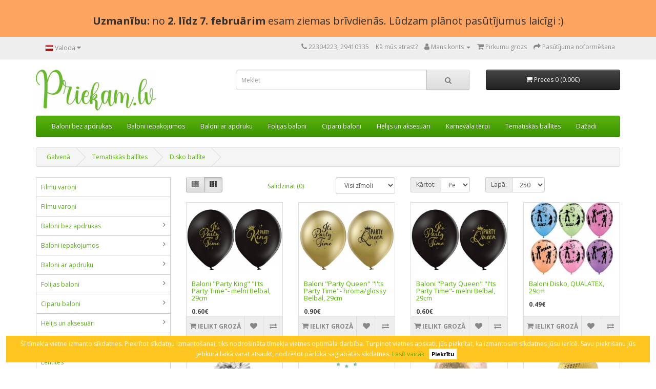

--- FILE ---
content_type: text/html; charset=utf-8
request_url: https://priekam.lv/tematisk%C4%81s-ball%C4%ABtes/disko-ball%C4%ABte
body_size: 15018
content:
<!DOCTYPE html>
<!--[if IE]><![endif]-->
<!--[if IE 8 ]><html dir="ltr" lang="lv-lv" class="ie8"><![endif]-->
<!--[if IE 9 ]><html dir="ltr" lang="lv-lv" class="ie9"><![endif]-->
<!--[if (gt IE 9)|!(IE)]><!-->
<html dir="ltr" lang="lv-lv">
<!--<![endif]-->
<head>
<meta charset="UTF-8" />
<meta name="viewport" content="width=device-width, initial-scale=1">
<meta http-equiv="X-UA-Compatible" content="IE=edge">
<title>Disko ballīte</title>
<base href="https://priekam.lv/" />
<meta name="description" content="Disko ballīte" />
<meta name="keywords" content="Disko ballīte" />
<script src="catalog/view/javascript/jquery/jquery-2.1.1.min.js" type="text/javascript"></script>
<link href="catalog/view/javascript/bootstrap/css/bootstrap.min.css" rel="stylesheet" media="screen" />
<script src="catalog/view/javascript/bootstrap/js/bootstrap.min.js" type="text/javascript"></script>
<link href="catalog/view/javascript/font-awesome/css/font-awesome.min.css" rel="stylesheet" type="text/css" />
<link href="//fonts.googleapis.com/css?family=Open+Sans:400,400i,300,700" rel="stylesheet" type="text/css" />
<link href="catalog/view/theme/default/stylesheet/stylesheet.css" rel="stylesheet">
<link href="catalog/view/theme/default/stylesheet/me_subcategories.css" type="text/css" rel="stylesheet" media="screen" />
<link href="catalog/view/javascript/accrodionmenu/accrodionmenu_style.css" type="text/css" rel="stylesheet" media="screen" />
<link href="catalog/view/theme/default/stylesheet/smartbar.css" type="text/css" rel="stylesheet" media="screen" />
<script src="catalog/view/javascript/smartbar.js" type="text/javascript"></script>
<script src="catalog/view/javascript/common.js" type="text/javascript"></script>
<link href="https://priekam.lv/disko-ballīte" rel="canonical" />
<link href="https://priekam.lv/image/catalog/favicon-16x16.png" rel="icon" />
<!-- Global site tag (gtag.js) - Google Analytics -->
<script async src="https://www.googletagmanager.com/gtag/js?id=UA-1869759-3"></script>
<script>
  window.dataLayer = window.dataLayer || [];
  function gtag(){dataLayer.push(arguments);}
  gtag('js', new Date());

  gtag('config', 'UA-1869759-3');
</script>

</head>
<body>
<nav id="top">
  <div class="container"> 
    <div class="pull-left">
  <form action="https://priekam.lv/index.php?route=common/language/language" method="post" enctype="multipart/form-data" id="form-language">
    <div class="btn-group">
      <button class="btn btn-link dropdown-toggle" data-toggle="dropdown">
             
      <img src="catalog/language/lv-lv/lv-lv.png" alt="Latviski" title="Latviski">
                              <span class="hidden-xs hidden-sm hidden-md">Valoda</span>&nbsp;<i class="fa fa-caret-down"></i></button>
      <ul class="dropdown-menu">
                <li>
          <button class="btn btn-link btn-block language-select" type="button" name="lv-lv"><img src="catalog/language/lv-lv/lv-lv.png" alt="Latviski" title="Latviski" /> Latviski</button>
        </li>
                <li>
          <button class="btn btn-link btn-block language-select" type="button" name="ru-ru"><img src="catalog/language/ru-ru/ru-ru.png" alt="Russian" title="Russian" /> Russian</button>
        </li>
              </ul>
    </div>
    <input type="hidden" name="code" value="" />
    <input type="hidden" name="redirect" value="https://priekam.lv/tematiskās-ballītes/disko-ballīte" />
  </form>
</div>

    <div id="top-links" class="nav pull-right">
      <ul class="list-inline">
        <li><a href="https://priekam.lv/index.php?route=information/contact"><i class="fa fa-phone"></i></a> <span class="hidden-xs hidden-sm hidden-md">22304223, 29410335</span></li>

        <li><a href="http://priekam.lv/index.php?route=information/information&information_id=7" title="Kā mūs atrast?">Kā mūs atrast?<span class="hidden-xs hidden-sm hidden-md"></span></a></li>
        <li class="dropdown"><a href="https://priekam.lv/index.php?route=account/account" title="Mans konts" class="dropdown-toggle" data-toggle="dropdown"><i class="fa fa-user"></i> <span class="hidden-xs hidden-sm hidden-md">Mans konts</span> <span class="caret"></span></a>
          <ul class="dropdown-menu dropdown-menu-right">
                        <li><a href="https://priekam.lv/index.php?route=account/register">Reģistrācija</a></li>
            <li><a href="https://priekam.lv/index.php?route=account/login">Autorizācija</a></li>
                      </ul>
        </li>
        <li><a href="https://priekam.lv/index.php?route=checkout/cart" title="Pirkumu grozs"><i class="fa fa-shopping-cart"></i> <span class="hidden-xs hidden-sm hidden-md">Pirkumu grozs</span></a></li>
        <li><a href="https://priekam.lv/index.php?route=checkout/checkout" title="Pasūtījuma noformēšana"><i class="fa fa-share"></i> <span class="hidden-xs hidden-sm hidden-md">Pasūtījuma noformēšana</span></a></li>
      </ul>
    </div>
  </div>
</nav>
<header>
  <div class="container">
    <div class="row">
      <div class="col-sm-4">
        <div id="logo"><a href="https://priekam.lv/"><img src="https://priekam.lv/image/catalog/priekam_80.jpg" title="priekam.lv" alt="priekam.lv" class="img-responsive" /></a></div>
      </div>
      <div class="col-sm-5"><div id="search" class="input-group">
  <input type="text" name="search" value="" placeholder="Meklēt" class="form-control input-lg" />
  <span class="input-group-btn">
    <button type="button" class="btn btn-default btn-lg"><i class="fa fa-search"></i></button>
  </span>
</div></div>
      <div class="col-sm-3"><div id="cart" class="btn-group btn-block">
  <button type="button" data-toggle="dropdown" data-loading-text="Ielādējas..." class="btn btn-inverse btn-block btn-lg dropdown-toggle"><i class="fa fa-shopping-cart"></i> <span id="cart-total">Preces 0 (0.00€)</span></button>
  <ul class="dropdown-menu pull-right">
        <li>
      <p class="text-center">Jūsu grozs ir tukšs!</p>
    </li>
      </ul>
</div>
</div>
    </div>
  </div>
</header>
<div class="container">
  <nav id="menu" class="navbar">
    <div class="navbar-header"><span id="category" class="visible-xs"></span>
      <button type="button" class="btn btn-navbar navbar-toggle" data-toggle="collapse" data-target=".navbar-ex1-collapse"><i class="fa fa-bars"></i></button>
    </div>
    <div class="collapse navbar-collapse navbar-ex1-collapse">
      <ul class="nav navbar-nav">
                        <li class="dropdown"><a href="https://priekam.lv/baloni-bez-apdrukas-" class="dropdown-toggle" data-toggle="dropdown">Baloni bez apdrukas</a>
          <div class="dropdown-menu">
            <div class="dropdown-inner">               <ul class="list-unstyled">
                                <li><a href="https://priekam.lv/baloni-bez-apdrukas-/hroma-chrome-shiny-glossy-platinum">Hroma, Shiny, Glossy</a></li>
                                <li><a href="https://priekam.lv/baloni-bez-apdrukas-/maigie-toņi-macaroon">Maigie toņi/Macaroon</a></li>
                                <li><a href="https://priekam.lv/baloni-bez-apdrukas-/baloni-bez-apdrukas-13cm-c-37_50">13cm</a></li>
                                <li><a href="https://priekam.lv/baloni-bez-apdrukas-/23cm">23cm</a></li>
                                <li><a href="https://priekam.lv/baloni-bez-apdrukas-/baloni-bez-apdrukas-26cm-c-37_51">26cm</a></li>
                                <li><a href="https://priekam.lv/baloni-bez-apdrukas-/29cm">29cm</a></li>
                                <li><a href="https://priekam.lv/baloni-bez-apdrukas-/baloni-bez-apdrukas-3335cm-c-37_114">33-35cm</a></li>
                                <li><a href="https://priekam.lv/baloni-bez-apdrukas-/l-(36-55-cm)">L (36-55 cm)</a></li>
                                <li><a href="https://priekam.lv/baloni-bez-apdrukas-/xl-(55-80-cm)">XL (55-80 cm)</a></li>
                                <li><a href="https://priekam.lv/baloni-bez-apdrukas-/baloni-bez-apdrukas-xxl-80-cm">XXL 80 cm +</a></li>
                                <li><a href="https://priekam.lv/baloni-bez-apdrukas-/baloni_figūras">Figūras</a></li>
                                <li><a href="https://priekam.lv/baloni-bez-apdrukas-/baloni-bez-apdrukas-figurbaloni-c-37_56">Figūrbaloni</a></li>
                              </ul>
              </div>
            <a href="https://priekam.lv/baloni-bez-apdrukas-" class="see-all">Visas kategorijas</a> </div>
        </li>
                                <li class="dropdown"><a href="https://priekam.lv/baloni-iepakojumos" class="dropdown-toggle" data-toggle="dropdown">Baloni iepakojumos</a>
          <div class="dropdown-menu">
            <div class="dropdown-inner">               <ul class="list-unstyled">
                                <li><a href="https://priekam.lv/baloni-iepakojumos/baloni-bez-apdrukas-hroma-shiny-glossy-c-37_80">Hroma, Shiny, Glossy</a></li>
                                <li><a href="https://priekam.lv/baloni-iepakojumos/13-cm-(5-collas)">13 cm (5 collas)</a></li>
                                <li><a href="https://priekam.lv/baloni-iepakojumos/19-20-cm-(8-collas)">19-20 cm (8 collas)</a></li>
                                <li><a href="https://priekam.lv/baloni-iepakojumos/23-cm-(9-collas)">23 cm (9 collas)</a></li>
                                <li><a href="https://priekam.lv/baloni-iepakojumos/24-26-cm-(10-collas)">24-26 cm (10 collas)</a></li>
                                <li><a href="https://priekam.lv/baloni-iepakojumos/29-30-cm-(11-12-collas)">29-30 cm (11-12 collas)</a></li>
                                <li><a href="https://priekam.lv/baloni-iepakojumos/baloni-modelēšanai">Baloni modelēšanai</a></li>
                                <li><a href="https://priekam.lv/baloni-iepakojumos/33-35cm (13collas)">33-35cm (13collas)</a></li>
                              </ul>
              </div>
            <a href="https://priekam.lv/baloni-iepakojumos" class="see-all">Visas kategorijas</a> </div>
        </li>
                                <li class="dropdown"><a href="https://priekam.lv/baloni-ar-apdruku-c-42" class="dropdown-toggle" data-toggle="dropdown">Baloni ar apdruku</a>
          <div class="dropdown-menu">
            <div class="dropdown-inner">               <ul class="list-unstyled">
                                <li><a href="https://priekam.lv/index.php?route=product/category&amp;path=92_168">Dzimšanas diena</a></li>
                                <li><a href="https://priekam.lv/index.php?route=product/category&amp;path=92_171">Filmu varoņi</a></li>
                                <li><a href="https://priekam.lv/index.php?route=product/category&amp;path=92_172">Mazuļiem</a></li>
                                <li><a href="https://priekam.lv/index.php?route=product/category&amp;path=92_176">Meitenēm</a></li>
                                <li><a href="https://priekam.lv/index.php?route=product/category&amp;path=92_175">Puišiem</a></li>
                                <li><a href="https://priekam.lv/index.php?route=product/category&amp;path=92_173">Sirdsbaloni</a></li>
                                <li><a href="https://priekam.lv/index.php?route=product/category&amp;path=92_174">Dzīvnieciņi</a></li>
                                <li><a href="https://priekam.lv/index.php?route=product/category&amp;path=92_178">Konfeti</a></li>
                                <li><a href="https://priekam.lv/index.php?route=product/category&amp;path=92_177">Dažādi</a></li>
                              </ul>
              </div>
            <a href="https://priekam.lv/baloni-ar-apdruku-c-42" class="see-all">Visas kategorijas</a> </div>
        </li>
                                <li class="dropdown"><a href="https://priekam.lv/folijas-baloni" class="dropdown-toggle" data-toggle="dropdown">Folijas baloni</a>
          <div class="dropdown-menu">
            <div class="dropdown-inner">               <ul class="list-unstyled">
                                <li><a href="https://priekam.lv/folijas-baloni/folija-baloni-apdruka">Apdruka</a></li>
                                <li><a href="https://priekam.lv/folijas-baloni/bumbas-kubi">Bumbas/kubi/apļi</a></li>
                                <li><a href="https://priekam.lv/folijas-baloni/folijas-baloni-cipari-hēlijam-gaisam">Cipari hēlijam/gaisam</a></li>
                                <li><a href="https://priekam.lv/folijas-baloni/folijas-cipari-tikai-gaisam">Cipari tikai gaisam</a></li>
                                <li><a href="https://priekam.lv/folijas-baloni/folija-baloni-sirdis">Sirdis</a></li>
                                <li><a href="https://priekam.lv/folijas-baloni/zvaigznes">Zvaigznes</a></li>
                              </ul>
              </div>
            <a href="https://priekam.lv/folijas-baloni" class="see-all">Visas kategorijas</a> </div>
        </li>
                                <li class="dropdown"><a href="https://priekam.lv/ciparu-baloni" class="dropdown-toggle" data-toggle="dropdown">Ciparu baloni</a>
          <div class="dropdown-menu">
            <div class="dropdown-inner">               <ul class="list-unstyled">
                                <li><a href="https://priekam.lv/ciparu-baloni/cipars-0">Cipars &quot;0&quot;</a></li>
                                <li><a href="https://priekam.lv/ciparu-baloni/cipars-1">Cipars &quot;1&quot;</a></li>
                                <li><a href="https://priekam.lv/ciparu-baloni/cipars-2">Cipars &quot;2&quot;</a></li>
                                <li><a href="https://priekam.lv/ciparu-baloni/cipars-3">Cipars &quot;3&quot;</a></li>
                                <li><a href="https://priekam.lv/ciparu-baloni/cipars-4">Cipars &quot;4&quot;</a></li>
                                <li><a href="https://priekam.lv/ciparu-baloni/cipars-5">Cipars &quot;5&quot;</a></li>
                                <li><a href="https://priekam.lv/ciparu-baloni/cipars-6">Cipars &quot;6&quot;</a></li>
                                <li><a href="https://priekam.lv/ciparu-baloni/cipars-7">Cipars &quot;7&quot;</a></li>
                                <li><a href="https://priekam.lv/ciparu-baloni/cipars-8">Cipars &quot;8&quot;</a></li>
                                <li><a href="https://priekam.lv/ciparu-baloni/cipars-9">Cipars &quot;9&quot;</a></li>
                                <li><a href="https://priekam.lv/ciparu-baloni/cipari-10-plus">Cipari &quot;10+&quot;</a></li>
                              </ul>
              </div>
            <a href="https://priekam.lv/ciparu-baloni" class="see-all">Visas kategorijas</a> </div>
        </li>
                                <li class="dropdown"><a href="https://priekam.lv/helijs-c-38" class="dropdown-toggle" data-toggle="dropdown">Hēlijs un aksesuāri</a>
          <div class="dropdown-menu">
            <div class="dropdown-inner">               <ul class="list-unstyled">
                                <li><a href="https://priekam.lv/helijs-c-38/Hēlijs-un-aksesuāri">Hēlijs</a></li>
                                <li><a href="https://priekam.lv/index.php?route=product/category&amp;path=127_164">Lidošanas paildzinātāji</a></li>
                                <li><a href="https://priekam.lv/helijs-c-38/balonu-aksesuari-c-43">Balonu aksesuāri</a></li>
                                <li><a href="https://priekam.lv/index.php?route=product/category&amp;path=127_165">Balonu pumpji</a></li>
                                <li><a href="https://priekam.lv/helijs-c-38/Balonu-atsvari">Balonu atsvari</a></li>
                                <li><a href="https://priekam.lv/helijs-c-38/lentītes">Lentītes</a></li>
                                <li><a href="https://priekam.lv/helijs-c-38/konfeti">Konfeti</a></li>
                                <li><a href="https://priekam.lv/helijs-c-38/Spalvas_baloniem">Spalvas</a></li>
                                <li><a href="https://priekam.lv/index.php?route=product/category&amp;path=127_156">Aizkari</a></li>
                                <li><a href="https://priekam.lv/helijs-c-38/Hēlija-balonu-pušķi-baloni-ar-hēliju">Balonu pušķi ar hēliju</a></li>
                                <li><a href="https://priekam.lv/helijs-c-38/Balonu-virtenes-Izgatavo-pats">Balonu virtenes (DIY)</a></li>
                              </ul>
              </div>
            <a href="https://priekam.lv/helijs-c-38" class="see-all">Visas kategorijas</a> </div>
        </li>
                                <li class="dropdown"><a href="https://priekam.lv/karnevāla-tērpi" class="dropdown-toggle" data-toggle="dropdown">Karnevāla tērpi</a>
          <div class="dropdown-menu">
            <div class="dropdown-inner">               <ul class="list-unstyled">
                                <li><a href="https://priekam.lv/karnevāla-tērpi/Tērpi ballītēm, karnevālam">Tērpi</a></li>
                                <li><a href="https://priekam.lv/karnevāla-tērpi/brilles-priekam">Brilles priekam</a></li>
                                <li><a href="https://priekam.lv/karnevāla-tērpi/cepures">Cepures</a></li>
                                <li><a href="https://priekam.lv/karnevāla-tērpi/citi-aksesuāri">Citi aksesuāri</a></li>
                                <li><a href="https://priekam.lv/karnevāla-tērpi/dzīvnieku-maskas">Dzīvnieku maskas</a></li>
                                <li><a href="https://priekam.lv/karnevāla-tērpi/maskas">Maskas</a></li>
                                <li><a href="https://priekam.lv/karnevāla-tērpi/parūkas">Parūkas</a></li>
                              </ul>
              </div>
            <a href="https://priekam.lv/karnevāla-tērpi" class="see-all">Visas kategorijas</a> </div>
        </li>
                                <li class="dropdown"><a href="https://priekam.lv/tematiskās-ballītes" class="dropdown-toggle" data-toggle="dropdown">Tematiskās ballītes</a>
          <div class="dropdown-menu">
            <div class="dropdown-inner">               <ul class="list-unstyled">
                                <li><a href="https://priekam.lv/index.php?route=product/category&amp;path=134_163">Dzimšanas diena</a></li>
                                <li><a href="https://priekam.lv/index.php?route=product/category&amp;path=134_159">Frozen</a></li>
                                <li><a href="https://priekam.lv/tematiskās-ballītes/Lieldienas">Lieldienas</a></li>
                                <li><a href="https://priekam.lv/tematiskās-ballītes/valentīna-diena">Valentīna diena</a></li>
                                <li><a href="https://priekam.lv/tematiskās-ballītes/disko-ballīte">Disko ballīte</a></li>
                                <li><a href="https://priekam.lv/tematiskās-ballītes/hawaii-ballīte">Hawaii ballīte</a></li>
                                <li><a href="https://priekam.lv/tematiskās-ballītes/jaungada-ballīte">Jaungada ballīte</a></li>
                                <li><a href="https://priekam.lv/tematiskās-ballītes/kāzām">Kāzām</a></li>
                                <li><a href="https://priekam.lv/tematiskās-ballītes/pirātu-ballīte">Pirātu ballīte</a></li>
                                <li><a href="https://priekam.lv/tematiskās-ballītes/princešu-ballīte">Princešu ballīte</a></li>
                                <li><a href="https://priekam.lv/tematiskās-ballītes/puika-vai-meitene">Puika vai meitene?</a></li>
                                <li><a href="https://priekam.lv/tematiskās-ballītes/sportiskā-ballīte">Sportiskā ballīte</a></li>
                                <li><a href="https://priekam.lv/tematiskās-ballītes/Ziemassvētki">Ziemassvētki</a></li>
                              </ul>
              </div>
            <a href="https://priekam.lv/tematiskās-ballītes" class="see-all">Visas kategorijas</a> </div>
        </li>
                                <li class="dropdown"><a href="https://priekam.lv/dažādi" class="dropdown-toggle" data-toggle="dropdown">Dažādi</a>
          <div class="dropdown-menu">
            <div class="dropdown-inner">               <ul class="list-unstyled">
                                <li><a href="https://priekam.lv/dažādi/ballisu-dekori-c-67">Ballītes dekori</a></li>
                                <li><a href="https://priekam.lv/dažādi/svētku-aprīkojuma-noma">Svētku aprīkojuma noma</a></li>
                                <li><a href="https://priekam.lv/dažādi/dāvanas-priekam">Dāvanas priekam</a></li>
                                <li><a href="https://priekam.lv/dažādi/led-priekam">LED priekam</a></li>
                              </ul>
              </div>
            <a href="https://priekam.lv/dažādi" class="see-all">Visas kategorijas</a> </div>
        </li>
                      </ul>
    </div>
  </nav>
</div>
 

<div id="product-category" class="container">
  <ul class="breadcrumb">
        <li><a href="https://priekam.lv/">Galvenā</a></li>
        <li><a href="https://priekam.lv/tematiskās-ballītes">Tematiskās ballītes</a></li>
        <li><a href="https://priekam.lv/tematiskās-ballītes/disko-ballīte">Disko ballīte</a></li>
      </ul>
  <div class="row"><aside id="column-left" class="col-sm-3 hidden-xs">
    <nav class="accordionmenu_nav">
	<ul class="nav__list">
				                             <li>
									<input class="eleven" id="group-169" type="checkbox" hidden />
						<label class="tewl" class="w_sub" for="group-169"><a style="display: block;" href="https://priekam.lv/index.php?route=product/category&amp;path=169" >Filmu varoņi</a></label>
										
				
				</li>
							                             <li>
									<input class="eleven" id="group-170" type="checkbox" hidden />
						<label class="tewl" class="w_sub" for="group-170"><a style="display: block;" href="https://priekam.lv/index.php?route=product/category&amp;path=170" >Filmu varoņi</a></label>
										
				
				</li>
							                             <li>
									<input id="group-76" type="checkbox" hidden />
						<label class="one" for="group-76"><span class="fa fa-angle-right"></span><a style="display: block;" href="https://priekam.lv/baloni-bez-apdrukas-" >Baloni bez apdrukas</a></label>
<ul class="group-list">
					  <li>
					    <input class="nine" id="group-87" type="checkbox" hidden />
						<label class="ten" for="group-87"><a style="margin-left:-20px;display: block;"  href="https://priekam.lv/baloni-bez-apdrukas-/hroma-chrome-shiny-glossy-platinum" >Hroma, Shiny, Glossy</a></label>
			  
			  </li>
			  			  
												  <li>
					    <input class="nine" id="group-84" type="checkbox" hidden />
						<label class="ten" for="group-84"><a style="margin-left:-20px;display: block;"  href="https://priekam.lv/baloni-bez-apdrukas-/maigie-toņi-macaroon" >Maigie toņi/Macaroon</a></label>
			  
			  </li>
			  			  
												  <li>
					    <input class="nine" id="group-77" type="checkbox" hidden />
						<label class="ten" for="group-77"><a style="margin-left:-20px;display: block;"  href="https://priekam.lv/baloni-bez-apdrukas-/baloni-bez-apdrukas-13cm-c-37_50" >13cm</a></label>
			  
			  </li>
			  			  
												  <li>
					    <input class="nine" id="group-78" type="checkbox" hidden />
						<label class="ten" for="group-78"><a style="margin-left:-20px;display: block;"  href="https://priekam.lv/baloni-bez-apdrukas-/23cm" >23cm</a></label>
			  
			  </li>
			  			  
												  <li>
					    <input class="nine" id="group-79" type="checkbox" hidden />
						<label class="ten" for="group-79"><a style="margin-left:-20px;display: block;"  href="https://priekam.lv/baloni-bez-apdrukas-/baloni-bez-apdrukas-26cm-c-37_51" >26cm</a></label>
			  
			  </li>
			  			  
												<li>
					    <input id="group-80" type="checkbox" hidden />
						<label class="two" for="group-80"><span class="fa fa-angle-right"></span><a style="margin-left:-20px;display: block;" class="color_issue" href="https://priekam.lv/baloni-bez-apdrukas-/29cm" >29cm</a></label>
              <ul class="group-list">
										                       <li>
					    <input class="seven" id="group-81" type="checkbox" hidden />
						<label class="eight"  for="group-81"></span><a style="margin-left:-2px;display: block;" class="color_issue" href="https://priekam.lv/baloni-bez-apdrukas-/29cm/29cm-pastelnecaurspidigi-c-37" >Pastel/necaurspīdīgi</a></label>
                      </li>
									    					                       <li>
					    <input class="seven" id="group-82" type="checkbox" hidden />
						<label class="eight"  for="group-82"></span><a style="margin-left:-2px;display: block;" class="color_issue" href="https://priekam.lv/baloni-bez-apdrukas-/29cm/metalic-pērļu" >Metalic/pērļu</a></label>
                      </li>
									    					                       <li>
					    <input class="seven" id="group-83" type="checkbox" hidden />
						<label class="eight"  for="group-83"></span><a style="margin-left:-2px;display: block;" class="color_issue" href="https://priekam.lv/baloni-bez-apdrukas-/29cm/crystal-caurspīdīgi" >Crystal/caurspīdīgi</a></label>
                      </li>
									    				</ul>
					

	   </li>
			  
			 			  
												  <li>
					    <input class="nine" id="group-88" type="checkbox" hidden />
						<label class="ten" for="group-88"><a style="margin-left:-20px;display: block;"  href="https://priekam.lv/baloni-bez-apdrukas-/baloni-bez-apdrukas-3335cm-c-37_114" >33-35cm</a></label>
			  
			  </li>
			  			  
												  <li>
					    <input class="nine" id="group-89" type="checkbox" hidden />
						<label class="ten" for="group-89"><a style="margin-left:-20px;display: block;"  href="https://priekam.lv/baloni-bez-apdrukas-/l-(36-55-cm)" >L (36-55 cm)</a></label>
			  
			  </li>
			  			  
												  <li>
					    <input class="nine" id="group-90" type="checkbox" hidden />
						<label class="ten" for="group-90"><a style="margin-left:-20px;display: block;"  href="https://priekam.lv/baloni-bez-apdrukas-/xl-(55-80-cm)" >XL (55-80 cm)</a></label>
			  
			  </li>
			  			  
												  <li>
					    <input class="nine" id="group-91" type="checkbox" hidden />
						<label class="ten" for="group-91"><a style="margin-left:-20px;display: block;"  href="https://priekam.lv/baloni-bez-apdrukas-/baloni-bez-apdrukas-xxl-80-cm" >XXL 80 cm +</a></label>
			  
			  </li>
			  			  
												  <li>
					    <input class="nine" id="group-85" type="checkbox" hidden />
						<label class="ten" for="group-85"><a style="margin-left:-20px;display: block;"  href="https://priekam.lv/baloni-bez-apdrukas-/baloni_figūras" >Figūras</a></label>
			  
			  </li>
			  			  
												  <li>
					    <input class="nine" id="group-86" type="checkbox" hidden />
						<label class="ten" for="group-86"><a style="margin-left:-20px;display: block;"  href="https://priekam.lv/baloni-bez-apdrukas-/baloni-bez-apdrukas-figurbaloni-c-37_56" >Figūrbaloni</a></label>
			  
			  </li>
			  			  
														
 </ul>
										
				
				</li>
							                             <li>
									<input id="group-93" type="checkbox" hidden />
						<label class="one" for="group-93"><span class="fa fa-angle-right"></span><a style="display: block;" href="https://priekam.lv/baloni-iepakojumos" >Baloni iepakojumos</a></label>
<ul class="group-list">
					  <li>
					    <input class="nine" id="group-100" type="checkbox" hidden />
						<label class="ten" for="group-100"><a style="margin-left:-20px;display: block;"  href="https://priekam.lv/baloni-iepakojumos/baloni-bez-apdrukas-hroma-shiny-glossy-c-37_80" >Hroma, Shiny, Glossy</a></label>
			  
			  </li>
			  			  
												  <li>
					    <input class="nine" id="group-94" type="checkbox" hidden />
						<label class="ten" for="group-94"><a style="margin-left:-20px;display: block;"  href="https://priekam.lv/baloni-iepakojumos/13-cm-(5-collas)" >13 cm (5 collas)</a></label>
			  
			  </li>
			  			  
												  <li>
					    <input class="nine" id="group-95" type="checkbox" hidden />
						<label class="ten" for="group-95"><a style="margin-left:-20px;display: block;"  href="https://priekam.lv/baloni-iepakojumos/19-20-cm-(8-collas)" >19-20 cm (8 collas)</a></label>
			  
			  </li>
			  			  
												  <li>
					    <input class="nine" id="group-96" type="checkbox" hidden />
						<label class="ten" for="group-96"><a style="margin-left:-20px;display: block;"  href="https://priekam.lv/baloni-iepakojumos/23-cm-(9-collas)" >23 cm (9 collas)</a></label>
			  
			  </li>
			  			  
												  <li>
					    <input class="nine" id="group-97" type="checkbox" hidden />
						<label class="ten" for="group-97"><a style="margin-left:-20px;display: block;"  href="https://priekam.lv/baloni-iepakojumos/24-26-cm-(10-collas)" >24-26 cm (10 collas)</a></label>
			  
			  </li>
			  			  
												  <li>
					    <input class="nine" id="group-98" type="checkbox" hidden />
						<label class="ten" for="group-98"><a style="margin-left:-20px;display: block;"  href="https://priekam.lv/baloni-iepakojumos/29-30-cm-(11-12-collas)" >29-30 cm (11-12 collas)</a></label>
			  
			  </li>
			  			  
												  <li>
					    <input class="nine" id="group-99" type="checkbox" hidden />
						<label class="ten" for="group-99"><a style="margin-left:-20px;display: block;"  href="https://priekam.lv/baloni-iepakojumos/baloni-modelēšanai" >Baloni modelēšanai</a></label>
			  
			  </li>
			  			  
												  <li>
					    <input class="nine" id="group-152" type="checkbox" hidden />
						<label class="ten" for="group-152"><a style="margin-left:-20px;display: block;"  href="https://priekam.lv/baloni-iepakojumos/33-35cm (13collas)" >33-35cm (13collas)</a></label>
			  
			  </li>
			  			  
														
 </ul>
										
				
				</li>
							                             <li>
									<input id="group-92" type="checkbox" hidden />
						<label class="one" for="group-92"><span class="fa fa-angle-right"></span><a style="display: block;" href="https://priekam.lv/baloni-ar-apdruku-c-42" >Baloni ar apdruku</a></label>
<ul class="group-list">
					  <li>
					    <input class="nine" id="group-168" type="checkbox" hidden />
						<label class="ten" for="group-168"><a style="margin-left:-20px;display: block;"  href="https://priekam.lv/index.php?route=product/category&amp;path=92_168" >Dzimšanas diena</a></label>
			  
			  </li>
			  			  
												  <li>
					    <input class="nine" id="group-171" type="checkbox" hidden />
						<label class="ten" for="group-171"><a style="margin-left:-20px;display: block;"  href="https://priekam.lv/index.php?route=product/category&amp;path=92_171" >Filmu varoņi</a></label>
			  
			  </li>
			  			  
												  <li>
					    <input class="nine" id="group-172" type="checkbox" hidden />
						<label class="ten" for="group-172"><a style="margin-left:-20px;display: block;"  href="https://priekam.lv/index.php?route=product/category&amp;path=92_172" >Mazuļiem</a></label>
			  
			  </li>
			  			  
												  <li>
					    <input class="nine" id="group-176" type="checkbox" hidden />
						<label class="ten" for="group-176"><a style="margin-left:-20px;display: block;"  href="https://priekam.lv/index.php?route=product/category&amp;path=92_176" >Meitenēm</a></label>
			  
			  </li>
			  			  
												  <li>
					    <input class="nine" id="group-175" type="checkbox" hidden />
						<label class="ten" for="group-175"><a style="margin-left:-20px;display: block;"  href="https://priekam.lv/index.php?route=product/category&amp;path=92_175" >Puišiem</a></label>
			  
			  </li>
			  			  
												  <li>
					    <input class="nine" id="group-173" type="checkbox" hidden />
						<label class="ten" for="group-173"><a style="margin-left:-20px;display: block;"  href="https://priekam.lv/index.php?route=product/category&amp;path=92_173" >Sirdsbaloni</a></label>
			  
			  </li>
			  			  
												  <li>
					    <input class="nine" id="group-174" type="checkbox" hidden />
						<label class="ten" for="group-174"><a style="margin-left:-20px;display: block;"  href="https://priekam.lv/index.php?route=product/category&amp;path=92_174" >Dzīvnieciņi</a></label>
			  
			  </li>
			  			  
												  <li>
					    <input class="nine" id="group-178" type="checkbox" hidden />
						<label class="ten" for="group-178"><a style="margin-left:-20px;display: block;"  href="https://priekam.lv/index.php?route=product/category&amp;path=92_178" >Konfeti</a></label>
			  
			  </li>
			  			  
												  <li>
					    <input class="nine" id="group-177" type="checkbox" hidden />
						<label class="ten" for="group-177"><a style="margin-left:-20px;display: block;"  href="https://priekam.lv/index.php?route=product/category&amp;path=92_177" >Dažādi</a></label>
			  
			  </li>
			  			  
														
 </ul>
										
				
				</li>
							                             <li>
									<input id="group-115" type="checkbox" hidden />
						<label class="one" for="group-115"><span class="fa fa-angle-right"></span><a style="display: block;" href="https://priekam.lv/folijas-baloni" >Folijas baloni</a></label>
<ul class="group-list">
					<li>
					    <input id="group-116" type="checkbox" hidden />
						<label class="two" for="group-116"><span class="fa fa-angle-right"></span><a style="margin-left:-20px;display: block;" class="color_issue" href="https://priekam.lv/folijas-baloni/folija-baloni-apdruka" >Apdruka</a></label>
              <ul class="group-list">
										                       <li>
					    <input class="seven" id="group-179" type="checkbox" hidden />
						<label class="eight"  for="group-179"></span><a style="margin-left:-2px;display: block;" class="color_issue" href="https://priekam.lv/index.php?route=product/category&amp;path=115_116_179" >Dzimšanas diena</a></label>
                      </li>
									    					                       <li>
					    <input class="seven" id="group-180" type="checkbox" hidden />
						<label class="eight"  for="group-180"></span><a style="margin-left:-2px;display: block;" class="color_issue" href="https://priekam.lv/index.php?route=product/category&amp;path=115_116_180" >Filmu varoņi</a></label>
                      </li>
									    					                       <li>
					    <input class="seven" id="group-181" type="checkbox" hidden />
						<label class="eight"  for="group-181"></span><a style="margin-left:-2px;display: block;" class="color_issue" href="https://priekam.lv/index.php?route=product/category&amp;path=115_116_181" >Mazuļiem</a></label>
                      </li>
									    					                       <li>
					    <input class="seven" id="group-182" type="checkbox" hidden />
						<label class="eight"  for="group-182"></span><a style="margin-left:-2px;display: block;" class="color_issue" href="https://priekam.lv/index.php?route=product/category&amp;path=115_116_182" >Meitenēm</a></label>
                      </li>
									    					                       <li>
					    <input class="seven" id="group-183" type="checkbox" hidden />
						<label class="eight"  for="group-183"></span><a style="margin-left:-2px;display: block;" class="color_issue" href="https://priekam.lv/index.php?route=product/category&amp;path=115_116_183" >Puišiem</a></label>
                      </li>
									    					                       <li>
					    <input class="seven" id="group-184" type="checkbox" hidden />
						<label class="eight"  for="group-184"></span><a style="margin-left:-2px;display: block;" class="color_issue" href="https://priekam.lv/index.php?route=product/category&amp;path=115_116_184" >Dzīvnieki</a></label>
                      </li>
									    					                       <li>
					    <input class="seven" id="group-185" type="checkbox" hidden />
						<label class="eight"  for="group-185"></span><a style="margin-left:-2px;display: block;" class="color_issue" href="https://priekam.lv/index.php?route=product/category&amp;path=115_116_185" >Ballīte</a></label>
                      </li>
									    					                       <li>
					    <input class="seven" id="group-186" type="checkbox" hidden />
						<label class="eight"  for="group-186"></span><a style="margin-left:-2px;display: block;" class="color_issue" href="https://priekam.lv/index.php?route=product/category&amp;path=115_116_186" >Dažādi</a></label>
                      </li>
									    				</ul>
					

	   </li>
			  
			 			  
												  <li>
					    <input class="nine" id="group-117" type="checkbox" hidden />
						<label class="ten" for="group-117"><a style="margin-left:-20px;display: block;"  href="https://priekam.lv/folijas-baloni/bumbas-kubi" >Bumbas/kubi/apļi</a></label>
			  
			  </li>
			  			  
												  <li>
					    <input class="nine" id="group-118" type="checkbox" hidden />
						<label class="ten" for="group-118"><a style="margin-left:-20px;display: block;"  href="https://priekam.lv/folijas-baloni/folijas-baloni-cipari-hēlijam-gaisam" >Cipari hēlijam/gaisam</a></label>
			  
			  </li>
			  			  
												  <li>
					    <input class="nine" id="group-119" type="checkbox" hidden />
						<label class="ten" for="group-119"><a style="margin-left:-20px;display: block;"  href="https://priekam.lv/folijas-baloni/folijas-cipari-tikai-gaisam" >Cipari tikai gaisam</a></label>
			  
			  </li>
			  			  
												  <li>
					    <input class="nine" id="group-120" type="checkbox" hidden />
						<label class="ten" for="group-120"><a style="margin-left:-20px;display: block;"  href="https://priekam.lv/folijas-baloni/folija-baloni-sirdis" >Sirdis</a></label>
			  
			  </li>
			  			  
												  <li>
					    <input class="nine" id="group-121" type="checkbox" hidden />
						<label class="ten" for="group-121"><a style="margin-left:-20px;display: block;"  href="https://priekam.lv/folijas-baloni/zvaigznes" >Zvaigznes</a></label>
			  
			  </li>
			  			  
														
 </ul>
										
				
				</li>
							                             <li>
									<input id="group-102" type="checkbox" hidden />
						<label class="one" for="group-102"><span class="fa fa-angle-right"></span><a style="display: block;" href="https://priekam.lv/ciparu-baloni" >Ciparu baloni</a></label>
<ul class="group-list">
					  <li>
					    <input class="nine" id="group-103" type="checkbox" hidden />
						<label class="ten" for="group-103"><a style="margin-left:-20px;display: block;"  href="https://priekam.lv/ciparu-baloni/cipars-0" >Cipars &quot;0&quot;</a></label>
			  
			  </li>
			  			  
												  <li>
					    <input class="nine" id="group-104" type="checkbox" hidden />
						<label class="ten" for="group-104"><a style="margin-left:-20px;display: block;"  href="https://priekam.lv/ciparu-baloni/cipars-1" >Cipars &quot;1&quot;</a></label>
			  
			  </li>
			  			  
												  <li>
					    <input class="nine" id="group-105" type="checkbox" hidden />
						<label class="ten" for="group-105"><a style="margin-left:-20px;display: block;"  href="https://priekam.lv/ciparu-baloni/cipars-2" >Cipars &quot;2&quot;</a></label>
			  
			  </li>
			  			  
												  <li>
					    <input class="nine" id="group-106" type="checkbox" hidden />
						<label class="ten" for="group-106"><a style="margin-left:-20px;display: block;"  href="https://priekam.lv/ciparu-baloni/cipars-3" >Cipars &quot;3&quot;</a></label>
			  
			  </li>
			  			  
												  <li>
					    <input class="nine" id="group-107" type="checkbox" hidden />
						<label class="ten" for="group-107"><a style="margin-left:-20px;display: block;"  href="https://priekam.lv/ciparu-baloni/cipars-4" >Cipars &quot;4&quot;</a></label>
			  
			  </li>
			  			  
												  <li>
					    <input class="nine" id="group-108" type="checkbox" hidden />
						<label class="ten" for="group-108"><a style="margin-left:-20px;display: block;"  href="https://priekam.lv/ciparu-baloni/cipars-5" >Cipars &quot;5&quot;</a></label>
			  
			  </li>
			  			  
												  <li>
					    <input class="nine" id="group-110" type="checkbox" hidden />
						<label class="ten" for="group-110"><a style="margin-left:-20px;display: block;"  href="https://priekam.lv/ciparu-baloni/cipars-6" >Cipars &quot;6&quot;</a></label>
			  
			  </li>
			  			  
												  <li>
					    <input class="nine" id="group-111" type="checkbox" hidden />
						<label class="ten" for="group-111"><a style="margin-left:-20px;display: block;"  href="https://priekam.lv/ciparu-baloni/cipars-7" >Cipars &quot;7&quot;</a></label>
			  
			  </li>
			  			  
												  <li>
					    <input class="nine" id="group-112" type="checkbox" hidden />
						<label class="ten" for="group-112"><a style="margin-left:-20px;display: block;"  href="https://priekam.lv/ciparu-baloni/cipars-8" >Cipars &quot;8&quot;</a></label>
			  
			  </li>
			  			  
												  <li>
					    <input class="nine" id="group-113" type="checkbox" hidden />
						<label class="ten" for="group-113"><a style="margin-left:-20px;display: block;"  href="https://priekam.lv/ciparu-baloni/cipars-9" >Cipars &quot;9&quot;</a></label>
			  
			  </li>
			  			  
												  <li>
					    <input class="nine" id="group-114" type="checkbox" hidden />
						<label class="ten" for="group-114"><a style="margin-left:-20px;display: block;"  href="https://priekam.lv/ciparu-baloni/cipari-10-plus" >Cipari &quot;10+&quot;</a></label>
			  
			  </li>
			  			  
														
 </ul>
										
				
				</li>
							                             <li>
									<input id="group-127" type="checkbox" hidden />
						<label class="one" for="group-127"><span class="fa fa-angle-right"></span><a style="display: block;" href="https://priekam.lv/helijs-c-38" >Hēlijs un aksesuāri</a></label>
<ul class="group-list">
					  <li>
					    <input class="nine" id="group-153" type="checkbox" hidden />
						<label class="ten" for="group-153"><a style="margin-left:-20px;display: block;"  href="https://priekam.lv/helijs-c-38/Hēlijs-un-aksesuāri" >Hēlijs</a></label>
			  
			  </li>
			  			  
												  <li>
					    <input class="nine" id="group-164" type="checkbox" hidden />
						<label class="ten" for="group-164"><a style="margin-left:-20px;display: block;"  href="https://priekam.lv/index.php?route=product/category&amp;path=127_164" >Lidošanas paildzinātāji</a></label>
			  
			  </li>
			  			  
												  <li>
					    <input class="nine" id="group-101" type="checkbox" hidden />
						<label class="ten" for="group-101"><a style="margin-left:-20px;display: block;"  href="https://priekam.lv/helijs-c-38/balonu-aksesuari-c-43" >Balonu aksesuāri</a></label>
			  
			  </li>
			  			  
												  <li>
					    <input class="nine" id="group-165" type="checkbox" hidden />
						<label class="ten" for="group-165"><a style="margin-left:-20px;display: block;"  href="https://priekam.lv/index.php?route=product/category&amp;path=127_165" >Balonu pumpji</a></label>
			  
			  </li>
			  			  
												  <li>
					    <input class="nine" id="group-154" type="checkbox" hidden />
						<label class="ten" for="group-154"><a style="margin-left:-20px;display: block;"  href="https://priekam.lv/helijs-c-38/Balonu-atsvari" >Balonu atsvari</a></label>
			  
			  </li>
			  			  
												  <li>
					    <input class="nine" id="group-132" type="checkbox" hidden />
						<label class="ten" for="group-132"><a style="margin-left:-20px;display: block;"  href="https://priekam.lv/helijs-c-38/lentītes" >Lentītes</a></label>
			  
			  </li>
			  			  
												  <li>
					    <input class="nine" id="group-125" type="checkbox" hidden />
						<label class="ten" for="group-125"><a style="margin-left:-20px;display: block;"  href="https://priekam.lv/helijs-c-38/konfeti" >Konfeti</a></label>
			  
			  </li>
			  			  
												  <li>
					    <input class="nine" id="group-160" type="checkbox" hidden />
						<label class="ten" for="group-160"><a style="margin-left:-20px;display: block;"  href="https://priekam.lv/helijs-c-38/Spalvas_baloniem" >Spalvas</a></label>
			  
			  </li>
			  			  
												  <li>
					    <input class="nine" id="group-156" type="checkbox" hidden />
						<label class="ten" for="group-156"><a style="margin-left:-20px;display: block;"  href="https://priekam.lv/index.php?route=product/category&amp;path=127_156" >Aizkari</a></label>
			  
			  </li>
			  			  
												<li>
					    <input id="group-161" type="checkbox" hidden />
						<label class="two" for="group-161"><span class="fa fa-angle-right"></span><a style="margin-left:-20px;display: block;" class="color_issue" href="https://priekam.lv/helijs-c-38/Hēlija-balonu-pušķi-baloni-ar-hēliju" >Balonu pušķi ar hēliju</a></label>
              <ul class="group-list">
										                       <li>
					    <input class="seven" id="group-166" type="checkbox" hidden />
						<label class="eight"  for="group-166"></span><a style="margin-left:-2px;display: block;" class="color_issue" href="https://priekam.lv/index.php?route=product/category&amp;path=127_161_166" >Ar cipariem</a></label>
                      </li>
									    					                       <li>
					    <input class="seven" id="group-167" type="checkbox" hidden />
						<label class="eight"  for="group-167"></span><a style="margin-left:-2px;display: block;" class="color_issue" href="https://priekam.lv/index.php?route=product/category&amp;path=127_161_167" >Bērniem</a></label>
                      </li>
									    				</ul>
					

	   </li>
			  
			 			  
												  <li>
					    <input class="nine" id="group-162" type="checkbox" hidden />
						<label class="ten" for="group-162"><a style="margin-left:-20px;display: block;"  href="https://priekam.lv/helijs-c-38/Balonu-virtenes-Izgatavo-pats" >Balonu virtenes (DIY)</a></label>
			  
			  </li>
			  			  
														
 </ul>
										
				
				</li>
							                             <li>
									<input id="group-126" type="checkbox" hidden />
						<label class="one" for="group-126"><span class="fa fa-angle-right"></span><a style="display: block;" href="https://priekam.lv/karnevāla-tērpi" >Karnevāla tērpi</a></label>
<ul class="group-list">
					  <li>
					    <input class="nine" id="group-155" type="checkbox" hidden />
						<label class="ten" for="group-155"><a style="margin-left:-20px;display: block;"  href="https://priekam.lv/karnevāla-tērpi/Tērpi ballītēm, karnevālam" >Tērpi</a></label>
			  
			  </li>
			  			  
												  <li>
					    <input class="nine" id="group-145" type="checkbox" hidden />
						<label class="ten" for="group-145"><a style="margin-left:-20px;display: block;"  href="https://priekam.lv/karnevāla-tērpi/brilles-priekam" >Brilles priekam</a></label>
			  
			  </li>
			  			  
												  <li>
					    <input class="nine" id="group-144" type="checkbox" hidden />
						<label class="ten" for="group-144"><a style="margin-left:-20px;display: block;"  href="https://priekam.lv/karnevāla-tērpi/cepures" >Cepures</a></label>
			  
			  </li>
			  			  
												  <li>
					    <input class="nine" id="group-147" type="checkbox" hidden />
						<label class="ten" for="group-147"><a style="margin-left:-20px;display: block;"  href="https://priekam.lv/karnevāla-tērpi/citi-aksesuāri" >Citi aksesuāri</a></label>
			  
			  </li>
			  			  
												  <li>
					    <input class="nine" id="group-146" type="checkbox" hidden />
						<label class="ten" for="group-146"><a style="margin-left:-20px;display: block;"  href="https://priekam.lv/karnevāla-tērpi/dzīvnieku-maskas" >Dzīvnieku maskas</a></label>
			  
			  </li>
			  			  
												  <li>
					    <input class="nine" id="group-148" type="checkbox" hidden />
						<label class="ten" for="group-148"><a style="margin-left:-20px;display: block;"  href="https://priekam.lv/karnevāla-tērpi/maskas" >Maskas</a></label>
			  
			  </li>
			  			  
												  <li>
					    <input class="nine" id="group-149" type="checkbox" hidden />
						<label class="ten" for="group-149"><a style="margin-left:-20px;display: block;"  href="https://priekam.lv/karnevāla-tērpi/parūkas" >Parūkas</a></label>
			  
			  </li>
			  			  
														
 </ul>
										
				
				</li>
							                             <li>
									<input class="eleven" id="group-132" type="checkbox" hidden />
						<label class="tewl" class="w_sub" for="group-132"><a style="display: block;" href="https://priekam.lv/lentītes" >Lentītes</a></label>
										
				
				</li>
									    	<li>		
				  <input  id="group-134" type="checkbox" hidden checked />     	
										<label class="cls active" for="group-134"><span class="fa fa-angle-right"></span><a style="display: block;" href="https://priekam.lv/tematiskās-ballītes" >Tematiskās ballītes</a></label>
				    			
		
									<ul class="group-list active">
					
                     							
															<li>
								<input id="group-163" type="checkbox" hidden  />
								 								<label   for="group-163"><a style="margin-left:-20px;display: block;" href="https://priekam.lv/index.php?route=product/category&amp;path=134_163">Dzimšanas diena</a></label>
								 								 
								 
				<!-- second level -->	
			
			       <ul class="group-list active">
											</ul>
			
			
            <!-- second level -->						 
								 
								 
	 
								 
								 
								 
								 
								</li>
																				
															<li>
								<input id="group-159" type="checkbox" hidden  />
								 								<label   for="group-159"><a style="margin-left:-20px;display: block;" href="https://priekam.lv/index.php?route=product/category&amp;path=134_159">Frozen</a></label>
								 								 
								 
				<!-- second level -->	
			
			       <ul class="group-list active">
											</ul>
			
			
            <!-- second level -->						 
								 
								 
	 
								 
								 
								 
								 
								</li>
																				
															<li>
								<input id="group-158" type="checkbox" hidden  />
								 								<label   for="group-158"><a style="margin-left:-20px;display: block;" href="https://priekam.lv/tematiskās-ballītes/Lieldienas">Lieldienas</a></label>
								 								 
								 
				<!-- second level -->	
			
			       <ul class="group-list active">
											</ul>
			
			
            <!-- second level -->						 
								 
								 
	 
								 
								 
								 
								 
								</li>
																				
															<li>
								<input id="group-143" type="checkbox" hidden  />
								 								<label   for="group-143"><a style="margin-left:-20px;display: block;" href="https://priekam.lv/tematiskās-ballītes/valentīna-diena">Valentīna diena</a></label>
								 								 
								 
				<!-- second level -->	
			
			       <ul class="group-list active">
											</ul>
			
			
            <!-- second level -->						 
								 
								 
	 
								 
								 
								 
								 
								</li>
																				
														
								<li class="active">						
								 <input id="group-137" type="checkbox" hidden checked />								
								 								  <label class="cls active "  for="group-137"><a style="margin-left:-20px;display: block;" href="https://priekam.lv/tematiskās-ballītes/disko-ballīte">Disko ballīte</a></label>
									
								 

								 
								 
								 
							 

 
              <!-- second level -->	
			
			       <ul class="group-list active">
											</ul>
			
			
            <!-- second level -->		
                        


								 
								</li>
								
																				
															<li>
								<input id="group-138" type="checkbox" hidden  />
								 								<label   for="group-138"><a style="margin-left:-20px;display: block;" href="https://priekam.lv/tematiskās-ballītes/hawaii-ballīte">Hawaii ballīte</a></label>
								 								 
								 
				<!-- second level -->	
			
			       <ul class="group-list active">
											</ul>
			
			
            <!-- second level -->						 
								 
								 
	 
								 
								 
								 
								 
								</li>
																				
															<li>
								<input id="group-142" type="checkbox" hidden  />
								 								<label   for="group-142"><a style="margin-left:-20px;display: block;" href="https://priekam.lv/tematiskās-ballītes/jaungada-ballīte">Jaungada ballīte</a></label>
								 								 
								 
				<!-- second level -->	
			
			       <ul class="group-list active">
											</ul>
			
			
            <!-- second level -->						 
								 
								 
	 
								 
								 
								 
								 
								</li>
																				
															<li>
								<input id="group-135" type="checkbox" hidden  />
								 								<label   for="group-135"><a style="margin-left:-20px;display: block;" href="https://priekam.lv/tematiskās-ballītes/kāzām">Kāzām</a></label>
								 								 
								 
				<!-- second level -->	
			
			       <ul class="group-list active">
											</ul>
			
			
            <!-- second level -->						 
								 
								 
	 
								 
								 
								 
								 
								</li>
																				
															<li>
								<input id="group-139" type="checkbox" hidden  />
								 								<label   for="group-139"><a style="margin-left:-20px;display: block;" href="https://priekam.lv/tematiskās-ballītes/pirātu-ballīte">Pirātu ballīte</a></label>
								 								 
								 
				<!-- second level -->	
			
			       <ul class="group-list active">
											</ul>
			
			
            <!-- second level -->						 
								 
								 
	 
								 
								 
								 
								 
								</li>
																				
															<li>
								<input id="group-140" type="checkbox" hidden  />
								 								<label   for="group-140"><a style="margin-left:-20px;display: block;" href="https://priekam.lv/tematiskās-ballītes/princešu-ballīte">Princešu ballīte</a></label>
								 								 
								 
				<!-- second level -->	
			
			       <ul class="group-list active">
											</ul>
			
			
            <!-- second level -->						 
								 
								 
	 
								 
								 
								 
								 
								</li>
																				
															<li>
								<input id="group-136" type="checkbox" hidden  />
								 								<label   for="group-136"><a style="margin-left:-20px;display: block;" href="https://priekam.lv/tematiskās-ballītes/puika-vai-meitene">Puika vai meitene?</a></label>
								 								 
								 
				<!-- second level -->	
			
			       <ul class="group-list active">
											</ul>
			
			
            <!-- second level -->						 
								 
								 
	 
								 
								 
								 
								 
								</li>
																				
															<li>
								<input id="group-141" type="checkbox" hidden  />
								 								<label   for="group-141"><a style="margin-left:-20px;display: block;" href="https://priekam.lv/tematiskās-ballītes/sportiskā-ballīte">Sportiskā ballīte</a></label>
								 								 
								 
				<!-- second level -->	
			
			       <ul class="group-list active">
											</ul>
			
			
            <!-- second level -->						 
								 
								 
	 
								 
								 
								 
								 
								</li>
																				
															<li>
								<input id="group-157" type="checkbox" hidden  />
								 								<label   for="group-157"><a style="margin-left:-20px;display: block;" href="https://priekam.lv/tematiskās-ballītes/Ziemassvētki">Ziemassvētki</a></label>
								 								 
								 
				<!-- second level -->	
			
			       <ul class="group-list active">
											</ul>
			
			
            <!-- second level -->						 
								 
								 
	 
								 
								 
								 
								 
								</li>
																			
					</ul>
			
								
				
				</li>
				
			
							                             <li>
									<input id="group-70" type="checkbox" hidden />
						<label class="one" for="group-70"><span class="fa fa-angle-right"></span><a style="display: block;" href="https://priekam.lv/ballisu-dekori-c-67" >Ballītes dekori</a></label>
<ul class="group-list">
					  <li>
					    <input class="nine" id="group-69" type="checkbox" hidden />
						<label class="ten" for="group-69"><a style="margin-left:-20px;display: block;"  href="https://priekam.lv/ballisu-dekori-c-67/galda-dekori" >Galda dekori</a></label>
			  
			  </li>
			  			  
												  <li>
					    <input class="nine" id="group-72" type="checkbox" hidden />
						<label class="ten" for="group-72"><a style="margin-left:-20px;display: block;"  href="https://priekam.lv/ballisu-dekori-c-67/svecītes" >Svecītes</a></label>
			  
			  </li>
			  			  
												  <li>
					    <input class="nine" id="group-71" type="checkbox" hidden />
						<label class="ten" for="group-71"><a style="margin-left:-20px;display: block;"  href="https://priekam.lv/ballisu-dekori-c-67/ballisu-dekori-telpu-dekori-c-67_62" >Telpu dekori</a></label>
			  
			  </li>
			  			  
												  <li>
					    <input class="nine" id="group-74" type="checkbox" hidden />
						<label class="ten" for="group-74"><a style="margin-left:-20px;display: block;"  href="https://priekam.lv/ballisu-dekori-c-67/trauki" >Trauki</a></label>
			  
			  </li>
			  			  
												  <li>
					    <input class="nine" id="group-156" type="checkbox" hidden />
						<label class="ten" for="group-156"><a style="margin-left:-20px;display: block;"  href="https://priekam.lv/index.php?route=product/category&amp;path=70_156" >Aizkari</a></label>
			  
			  </li>
			  			  
														
 </ul>
										
				
				</li>
							                             <li>
									<input class="eleven" id="group-125" type="checkbox" hidden />
						<label class="tewl" class="w_sub" for="group-125"><a style="display: block;" href="https://priekam.lv/konfeti" >Konfeti</a></label>
										
				
				</li>
							                             <li>
									<input class="eleven" id="group-160" type="checkbox" hidden />
						<label class="tewl" class="w_sub" for="group-160"><a style="display: block;" href="https://priekam.lv/Spalvas_baloniem" >Spalvas</a></label>
										
				
				</li>
							                             <li>
									<input class="eleven" id="group-133" type="checkbox" hidden />
						<label class="tewl" class="w_sub" for="group-133"><a style="display: block;" href="https://priekam.lv/svētku-aprīkojuma-noma" >Svētku aprīkojuma noma</a></label>
										
				
				</li>
							                             <li>
									<input id="group-151" type="checkbox" hidden />
						<label class="one" for="group-151"><span class="fa fa-angle-right"></span><a style="display: block;" href="https://priekam.lv/dažādi" >Dažādi</a></label>
<ul class="group-list">
					<li>
					    <input id="group-70" type="checkbox" hidden />
						<label class="two" for="group-70"><span class="fa fa-angle-right"></span><a style="margin-left:-20px;display: block;" class="color_issue" href="https://priekam.lv/dažādi/ballisu-dekori-c-67" >Ballītes dekori</a></label>
              <ul class="group-list">
										                       <li>
					    <input class="seven" id="group-69" type="checkbox" hidden />
						<label class="eight"  for="group-69"></span><a style="margin-left:-2px;display: block;" class="color_issue" href="https://priekam.lv/dažādi/ballisu-dekori-c-67/galda-dekori" >Galda dekori</a></label>
                      </li>
									    					                       <li>
					    <input class="seven" id="group-72" type="checkbox" hidden />
						<label class="eight"  for="group-72"></span><a style="margin-left:-2px;display: block;" class="color_issue" href="https://priekam.lv/dažādi/ballisu-dekori-c-67/svecītes" >Svecītes</a></label>
                      </li>
									    					                       <li>
					    <input class="seven" id="group-71" type="checkbox" hidden />
						<label class="eight"  for="group-71"></span><a style="margin-left:-2px;display: block;" class="color_issue" href="https://priekam.lv/dažādi/ballisu-dekori-c-67/ballisu-dekori-telpu-dekori-c-67_62" >Telpu dekori</a></label>
                      </li>
									    					                       <li>
					    <input class="seven" id="group-74" type="checkbox" hidden />
						<label class="eight"  for="group-74"></span><a style="margin-left:-2px;display: block;" class="color_issue" href="https://priekam.lv/dažādi/ballisu-dekori-c-67/trauki" >Trauki</a></label>
                      </li>
									    					                       <li>
					    <input class="seven" id="group-156" type="checkbox" hidden />
						<label class="eight"  for="group-156"></span><a style="margin-left:-2px;display: block;" class="color_issue" href="https://priekam.lv/index.php?route=product/category&amp;path=151_70_156" >Aizkari</a></label>
                      </li>
									    				</ul>
					

	   </li>
			  
			 			  
												  <li>
					    <input class="nine" id="group-133" type="checkbox" hidden />
						<label class="ten" for="group-133"><a style="margin-left:-20px;display: block;"  href="https://priekam.lv/dažādi/svētku-aprīkojuma-noma" >Svētku aprīkojuma noma</a></label>
			  
			  </li>
			  			  
												  <li>
					    <input class="nine" id="group-150" type="checkbox" hidden />
						<label class="ten" for="group-150"><a style="margin-left:-20px;display: block;"  href="https://priekam.lv/dažādi/dāvanas-priekam" >Dāvanas priekam</a></label>
			  
			  </li>
			  			  
												  <li>
					    <input class="nine" id="group-128" type="checkbox" hidden />
						<label class="ten" for="group-128"><a style="margin-left:-20px;display: block;"  href="https://priekam.lv/dažādi/led-priekam" >LED priekam</a></label>
			  
			  </li>
			  			  
														
 </ul>
										
				
				</li>
					</ul>
	
	
</nav>



  
<style>
.accordionmenu_nav .active, .accordionmenu_nav .group-list .active > a, .accordionmenu_nav a:focus, .accordionmenu_nav a:hover, .accordionmenu_nav label:focus, .accordionmenu_nav label:hover, .group-list a:focus, .group-list a:hover, .group-list label:focus, .group-list label:hover, .accordionmenu_nav .group-list.active > li > ul > li > ul > li > ul > li:hover, .accordionmenu_nav .group-list li > ul > li > ul > li > ul > li:hover a, .accordionmenu_nav .group-list > li > ul > li > ul > li > ul > li:hover, .accordionmenu_nav .w_sub:hover a, .accordionmenu_nav .nav__list label.active a, .accordionmenu_nav .nav__list label:hover a, .accordionmenu_nav .group-list.active li > ul > li > ul > li > ul > li.active, .accordionmenu_nav .group-list.active li > ul > li.active:hover  { background:  #57af0e;  } 

.accordionmenu_nav a, .accordionmenu_nav .group-list.active > li > ul > li > ul > li > ul > li label:hover { color:  #57af0e;    }

.color_issue
{
	color:  #070707 !important; }

</style>

    <div class="panel panel-default">
  <div class="panel-heading">Precizēta meklēšana</div>
  <div class="list-group">    <a class="list-group-item">Zīmoli</a>    <div class="list-group-item">
            <select id="input-brand" class="form-control" onchange="location = this.value;" title="Zīmoli" size="3">
                    <option value="https://priekam.lv/tematiskās-ballītes/disko-ballīte?manufacturer=0" selected="selected">Visi zīmoli</option>
                    <option value="https://priekam.lv/tematiskās-ballītes/disko-ballīte?manufacturer=13">BELBAL (Beļģija)</option>
                    <option value="https://priekam.lv/tematiskās-ballītes/disko-ballīte?manufacturer=12">Qualatex (ASV)</option>
            </select>

    </div>             </div>
  <div class="panel-footer text-right">
    <button type="button" id="button-filter" class="btn btn-primary">Filtrēt</button>
  </div>
</div>
<script type="text/javascript"><!--
$('#button-filter').on('click', function() {
	filter = [];

	$('input[name^=\'filter\']:checked').each(function(element) {
		filter.push(this.value);
	});

	location = 'https://priekam.lv/tematiskās-ballītes/disko-ballīte&filter=' + filter.join(',');
});
//--></script> 

  </aside>

                <div id="content" class="col-sm-9">	<div id="smartbar"></div>
	<script>
		$(document).ready(function () {

			$.ajax({
				url: "index.php?route=extension/module/smartbar/ajaxLoad",
				data: {
					settings: {"name":"Esam prom","status":"1","position":"top","showto":"all","effect":"slide_down","width":"","add_close_btn":"disabled","close_btn_position":"right","repeat_conditions":"0","repeat_after_days":"1","date_interval":"disabled","start_date":"","end_date":"","weekday_interval":"disabled","time_interval":"disabled","start_time":"","end_time":"","color":"#303030","bgcolor":"#fca460","css":"","text":{"4":"&lt;h1 style=&quot;text-align: center;&quot;&gt;&lt;b&gt;&lt;font color=&quot;#ce0000&quot;&gt;Uzman\u012bbu:&lt;\/font&gt; &lt;\/b&gt;no&lt;b&gt; 2. l\u012bdz 7. febru\u0101rim &lt;\/b&gt;esam ziemas br\u012bvdien\u0101s. L\u016bdzam pl\u0101not pas\u016bt\u012bjumus laic\u012bgi :)&lt;\/h1&gt;","2":"&lt;h1 style=&quot;text-align: center;&quot;&gt;&lt;b&gt;&lt;font color=&quot;#ce0000&quot;&gt;Uzman\u012bbu:&lt;\/font&gt; &lt;\/b&gt;no&lt;b&gt; 2. l\u012bdz 7. febru\u0101rim &lt;\/b&gt;esam ziemas br\u012bvdien\u0101s. L\u016bdzam pl\u0101not pas\u016bt\u012bjumus laic\u012bgi :)&lt;\/h1&gt;"}}
				},
				type: "POST",
				success: function (html) {
					$('#smartbar').html(html.replace(/&amp;/g, "&")
							.replace(/&lt;/g, "<")
							.replace(/&gt;/g, ">")
							.replace(/&quot;/g, "\"")
							.replace(/&#039;/g, "'"));
					triggerSmartBar();
				}
			});


		});
	</script>




						
                  <div class="row">
        <div class="col-md-2 col-sm-6 hidden-xs">
          <div class="btn-group btn-group-sm">
            <button type="button" id="list-view" class="btn btn-default" data-toggle="tooltip" title="Saraksts"><i class="fa fa-th-list"></i></button>
            <button type="button" id="grid-view" class="btn btn-default" data-toggle="tooltip" title="Siets"><i class="fa fa-th"></i></button>
          </div>
        </div>
        <div class="col-md-2 col-sm-6">
          <div class="form-group"><a href="https://priekam.lv/index.php?route=product/compare" id="compare-total" class="btn btn-link">Salīdzināt (0)</a></div>
        </div>
        
            <div class="col-md-2 text-right">
                    <select id="input-brand" class="form-control" onchange="location = this.value;" title="Zīmoli" size="1">
                    <option value="https://priekam.lv/tematiskās-ballītes/disko-ballīte?manufacturer=0" selected="selected">Visi zīmoli</option>
                    <option value="https://priekam.lv/tematiskās-ballītes/disko-ballīte?manufacturer=13">BELBAL (Beļģija)</option>
                    <option value="https://priekam.lv/tematiskās-ballītes/disko-ballīte?manufacturer=12">Qualatex (ASV)</option>
            </select>

            </div>
            <div class="col-md-2 col-xs-6">
          <div class="form-group input-group input-group-sm">
            <label class="input-group-addon" for="input-sort">Kārtot:</label>
            <select id="input-sort" class="form-control" onchange="location = this.value;">
              
              
              
                                          
              
              
              <option value="https://priekam.lv/tematiskās-ballītes/disko-ballīte?sort=p.sort_order&amp;order=ASC" selected="selected">Pēc noklusējuma</option>
              
              
              
                                                        
              
              
              <option value="https://priekam.lv/tematiskās-ballītes/disko-ballīte?sort=pd.name&amp;order=ASC">Nosaukuma (A -&gt; Z)</option>
              
              
              
                                                        
              
              
              <option value="https://priekam.lv/tematiskās-ballītes/disko-ballīte?sort=pd.name&amp;order=DESC">Nosaukuma (Z -&gt; A)</option>
              
              
              
                                                        
              
              
              <option value="https://priekam.lv/tematiskās-ballītes/disko-ballīte?sort=p.price&amp;order=ASC">Cena (augošā)</option>
              
              
              
                                                        
              
              
              <option value="https://priekam.lv/tematiskās-ballītes/disko-ballīte?sort=p.price&amp;order=DESC">Cena (dilstošā)</option>
              
              
              
                                                        
              
              
              <option value="https://priekam.lv/tematiskās-ballītes/disko-ballīte?sort=rating&amp;order=DESC">Reitings (dilstošā)</option>
              
              
              
                                                        
              
              
              <option value="https://priekam.lv/tematiskās-ballītes/disko-ballīte?sort=rating&amp;order=ASC">Reitings (augošā)</option>
              
              
              
                                                        
              
              
              <option value="https://priekam.lv/tematiskās-ballītes/disko-ballīte?sort=p.model&amp;order=ASC">Modelis (A -&gt; Z)</option>
              
              
              
                                                        
              
              
              <option value="https://priekam.lv/tematiskās-ballītes/disko-ballīte?sort=p.model&amp;order=DESC">Modelis (Z -&gt; A)</option>
              
              
              
                                        
            
            
            </select>
          </div>
        </div>
        <div class="col-md-2 col-xs-6">
          <div class="form-group input-group input-group-sm">
            <label class="input-group-addon" for="input-limit">Lapā:</label>
            <select id="input-limit" class="form-control" onchange="location = this.value;">
              
              
              
                                          
              
              
              <option value="https://priekam.lv/tematiskās-ballītes/disko-ballīte?limit=25">25</option>
              
              
              
                                                        
              
              
              <option value="https://priekam.lv/tematiskās-ballītes/disko-ballīte?limit=50">50</option>
              
              
              
                                                        
              
              
              <option value="https://priekam.lv/tematiskās-ballītes/disko-ballīte?limit=75">75</option>
              
              
              
                                                        
              
              
              <option value="https://priekam.lv/tematiskās-ballītes/disko-ballīte?limit=100">100</option>
              
              
              
                                                        
              
              
              <option value="https://priekam.lv/tematiskās-ballītes/disko-ballīte?limit=250" selected="selected">250</option>
              
              
              
                                        
            
            
            </select>
          </div>
        </div>
      </div>
      <div class="row">         <div class="product-layout product-list col-xs-12">
          <div class="product-thumb">
            <div class="image"><a href="https://priekam.lv/tematiskās-ballītes/disko-ballīte?product_id=3733"><img src="https://priekam.lv/image/cache/catalog/Belbal_print/Party-time-king-228x172.jpg" alt="Baloni &quot;Party King&quot; &quot;I'ts Party Time&quot;- melni Belbal, 29cm" title="Baloni &quot;Party King&quot; &quot;I'ts Party Time&quot;- melni Belbal, 29cm" class="img-responsive" /></a></div>
            <div>
              <div class="caption">
                <h4><a href="https://priekam.lv/tematiskās-ballītes/disko-ballīte?product_id=3733">Baloni &quot;Party King&quot; &quot;I'ts Party Time&quot;- melni Belbal, 29cm</a></h4>
<!--BOF Product Series-->
						<!--EOF Product Series-->
<!--BOF Product Series-->
						<!--EOF Product Series-->
                <p>Baloni
"Party King" "I'ts Party Time"- melni Belbal, 29cm
    
  


  
    
      
      
..</p>
                                <p class="price">                   0.60€
                                     </p>
                                 </div>
              <div class="button-group">
                <button type="button" onclick="cart.add('3733', '1');"><i class="fa fa-shopping-cart"></i> <span class="hidden-xs hidden-sm hidden-md">Ielikt grozā</span></button>
                <button type="button" data-toggle="tooltip" title="Vēlmju/grāmatzīmju saraksts" onclick="wishlist.add('3733');"><i class="fa fa-heart"></i></button>
                <button type="button" data-toggle="tooltip" title="Salīdzinājums" onclick="compare.add('3733');"><i class="fa fa-exchange"></i></button>
              </div>
            </div>
          </div>
        </div>
                <div class="product-layout product-list col-xs-12">
          <div class="product-thumb">
            <div class="image"><a href="https://priekam.lv/tematiskās-ballītes/disko-ballīte?product_id=3735"><img src="https://priekam.lv/image/cache/catalog/Belbal_print/Party-time-queen-glossy-228x172.jpg" alt="Baloni &quot;Party Queen&quot; &quot;I'ts Party Time&quot;- hroma/glossy Belbal, 29cm" title="Baloni &quot;Party Queen&quot; &quot;I'ts Party Time&quot;- hroma/glossy Belbal, 29cm" class="img-responsive" /></a></div>
            <div>
              <div class="caption">
                <h4><a href="https://priekam.lv/tematiskās-ballītes/disko-ballīte?product_id=3735">Baloni &quot;Party Queen&quot; &quot;I'ts Party Time&quot;- hroma/glossy Belbal, 29cm</a></h4>
<!--BOF Product Series-->
						<!--EOF Product Series-->
<!--BOF Product Series-->
						<!--EOF Product Series-->
                <p>Baloni
"Party Queen" "I'ts Party Time"- Belbal, 29cm
    
  


  
    
      
      
     ..</p>
                                <p class="price">                   0.90€
                                     </p>
                                 </div>
              <div class="button-group">
                <button type="button" onclick="cart.add('3735', '1');"><i class="fa fa-shopping-cart"></i> <span class="hidden-xs hidden-sm hidden-md">Ielikt grozā</span></button>
                <button type="button" data-toggle="tooltip" title="Vēlmju/grāmatzīmju saraksts" onclick="wishlist.add('3735');"><i class="fa fa-heart"></i></button>
                <button type="button" data-toggle="tooltip" title="Salīdzinājums" onclick="compare.add('3735');"><i class="fa fa-exchange"></i></button>
              </div>
            </div>
          </div>
        </div>
                <div class="product-layout product-list col-xs-12">
          <div class="product-thumb">
            <div class="image"><a href="https://priekam.lv/tematiskās-ballītes/disko-ballīte?product_id=3736"><img src="https://priekam.lv/image/cache/catalog/Belbal_print/Party-time-queen-228x172.jpg" alt="Baloni &quot;Party Queen&quot; &quot;I'ts Party Time&quot;- melni Belbal, 29cm" title="Baloni &quot;Party Queen&quot; &quot;I'ts Party Time&quot;- melni Belbal, 29cm" class="img-responsive" /></a></div>
            <div>
              <div class="caption">
                <h4><a href="https://priekam.lv/tematiskās-ballītes/disko-ballīte?product_id=3736">Baloni &quot;Party Queen&quot; &quot;I'ts Party Time&quot;- melni Belbal, 29cm</a></h4>
<!--BOF Product Series-->
						<!--EOF Product Series-->
<!--BOF Product Series-->
						<!--EOF Product Series-->
                <p>Baloni
"Party Queen" "I'ts Party Time"- melni Belbal, 29cm
    
  


  
    
      
      ..</p>
                                <p class="price">                   0.60€
                                     </p>
                                 </div>
              <div class="button-group">
                <button type="button" onclick="cart.add('3736', '1');"><i class="fa fa-shopping-cart"></i> <span class="hidden-xs hidden-sm hidden-md">Ielikt grozā</span></button>
                <button type="button" data-toggle="tooltip" title="Vēlmju/grāmatzīmju saraksts" onclick="wishlist.add('3736');"><i class="fa fa-heart"></i></button>
                <button type="button" data-toggle="tooltip" title="Salīdzinājums" onclick="compare.add('3736');"><i class="fa fa-exchange"></i></button>
              </div>
            </div>
          </div>
        </div>
                <div class="product-layout product-list col-xs-12">
          <div class="product-thumb">
            <div class="image"><a href="https://priekam.lv/tematiskās-ballītes/disko-ballīte/baloni-disko-qualatex-29cm"><img src="https://priekam.lv/image/cache/catalog/Qualatex/21130-228x172.jpg" alt="Baloni Disko, QUALATEX, 29cm" title="Baloni Disko, QUALATEX, 29cm" class="img-responsive" /></a></div>
            <div>
              <div class="caption">
                <h4><a href="https://priekam.lv/tematiskās-ballītes/disko-ballīte/baloni-disko-qualatex-29cm">Baloni Disko, QUALATEX, 29cm</a></h4>
<!--BOF Product Series-->
						<!--EOF Product Series-->
<!--BOF Product Series-->
						<!--EOF Product Series-->
                <p>                                   Baloni - Disko 29cm, QUALATEX                                    ..</p>
                                <p class="price">                   0.49€
                                     </p>
                                 </div>
              <div class="button-group">
                <button type="button" onclick="cart.add('1529', '1');"><i class="fa fa-shopping-cart"></i> <span class="hidden-xs hidden-sm hidden-md">Ielikt grozā</span></button>
                <button type="button" data-toggle="tooltip" title="Vēlmju/grāmatzīmju saraksts" onclick="wishlist.add('1529');"><i class="fa fa-heart"></i></button>
                <button type="button" data-toggle="tooltip" title="Salīdzinājums" onclick="compare.add('1529');"><i class="fa fa-exchange"></i></button>
              </div>
            </div>
          </div>
        </div>
                <div class="product-layout product-list col-xs-12">
          <div class="product-thumb">
            <div class="image"><a href="https://priekam.lv/tematiskās-ballītes/disko-ballīte?product_id=3780"><img src="https://priekam.lv/image/cache/catalog/Weights/CZ1-018-228x172.jpg" alt="Balonu atsvars - sudraba, metalizētas folijas" title="Balonu atsvars - sudraba, metalizētas folijas" class="img-responsive" /></a></div>
            <div>
              <div class="caption">
                <h4><a href="https://priekam.lv/tematiskās-ballītes/disko-ballīte?product_id=3780">Balonu atsvars - sudraba, metalizētas folijas</a></h4>
<!--BOF Product Series-->
						<!--EOF Product Series-->
<!--BOF Product Series-->
						<!--EOF Product Series-->
                <p>Balonu atsvars&nbsp;(spīdīga metalizēta&nbsp;folija)  Svars ~ 145g;Paredzēts līdz 15 standarta (29cm..</p>
                                <p class="price">                   1.10€
                                     </p>
                                 </div>
              <div class="button-group">
                <button type="button" onclick="cart.add('3780', '1');"><i class="fa fa-shopping-cart"></i> <span class="hidden-xs hidden-sm hidden-md">Ielikt grozā</span></button>
                <button type="button" data-toggle="tooltip" title="Vēlmju/grāmatzīmju saraksts" onclick="wishlist.add('3780');"><i class="fa fa-heart"></i></button>
                <button type="button" data-toggle="tooltip" title="Salīdzinājums" onclick="compare.add('3780');"><i class="fa fa-exchange"></i></button>
              </div>
            </div>
          </div>
        </div>
                <div class="product-layout product-list col-xs-12">
          <div class="product-thumb">
            <div class="image"><a href="https://priekam.lv/tematiskās-ballītes/disko-ballīte/disko-ballītes-dekors---iekarams"><img src="https://priekam.lv/image/cache/catalog/Aksesuari/disko-dekori-595-228x172.jpg" alt="Disko ballītes dekors - iekarams" title="Disko ballītes dekors - iekarams" class="img-responsive" /></a></div>
            <div>
              <div class="caption">
                <h4><a href="https://priekam.lv/tematiskās-ballītes/disko-ballīte/disko-ballītes-dekors---iekarams">Disko ballītes dekors - iekarams</a></h4>
<!--BOF Product Series-->
						<!--EOF Product Series-->
<!--BOF Product Series-->
						<!--EOF Product Series-->
                <p>                                    Disko ballītes dekors                                           ..</p>
                                <p class="price">                   3.90€
                                     </p>
                                 </div>
              <div class="button-group">
                <button type="button" onclick="cart.add('5', '1');"><i class="fa fa-shopping-cart"></i> <span class="hidden-xs hidden-sm hidden-md">Ielikt grozā</span></button>
                <button type="button" data-toggle="tooltip" title="Vēlmju/grāmatzīmju saraksts" onclick="wishlist.add('5');"><i class="fa fa-heart"></i></button>
                <button type="button" data-toggle="tooltip" title="Salīdzinājums" onclick="compare.add('5');"><i class="fa fa-exchange"></i></button>
              </div>
            </div>
          </div>
        </div>
                <div class="product-layout product-list col-xs-12">
          <div class="product-thumb">
            <div class="image"><a href="https://priekam.lv/tematiskās-ballītes/disko-ballīte/disko-cepure-3"><img src="https://priekam.lv/image/cache/small/Cepure-Disco3-small-228x172.jpg" alt="Disko cepure 3" title="Disko cepure 3" class="img-responsive" /></a></div>
            <div>
              <div class="caption">
                <h4><a href="https://priekam.lv/tematiskās-ballītes/disko-ballīte/disko-cepure-3">Disko cepure 3</a></h4>
<!--BOF Product Series-->
						<!--EOF Product Series-->
<!--BOF Product Series-->
						<!--EOF Product Series-->
                <p>                             Disko cepure - rozā                                                    ..</p>
                                <p class="price">                   6.30€
                                     </p>
                                 </div>
              <div class="button-group">
                <button type="button" onclick="cart.add('823', '1');"><i class="fa fa-shopping-cart"></i> <span class="hidden-xs hidden-sm hidden-md">Ielikt grozā</span></button>
                <button type="button" data-toggle="tooltip" title="Vēlmju/grāmatzīmju saraksts" onclick="wishlist.add('823');"><i class="fa fa-heart"></i></button>
                <button type="button" data-toggle="tooltip" title="Salīdzinājums" onclick="compare.add('823');"><i class="fa fa-exchange"></i></button>
              </div>
            </div>
          </div>
        </div>
                <div class="product-layout product-list col-xs-12">
          <div class="product-thumb">
            <div class="image"><a href="https://priekam.lv/tematiskās-ballītes/disko-ballīte?product_id=2887"><img src="https://priekam.lv/image/cache/catalog/Teerpi/karnevala-cepure-zelta-228x172.jpg" alt="Disko cepure zelta" title="Disko cepure zelta" class="img-responsive" /></a></div>
            <div>
              <div class="caption">
                <h4><a href="https://priekam.lv/tematiskās-ballītes/disko-ballīte?product_id=2887">Disko cepure zelta</a></h4>
<!--BOF Product Series-->
						<!--EOF Product Series-->
<!--BOF Product Series-->
						<!--EOF Product Series-->
                <p>Disko cepureAtraktīvs Disko ballītes tērpa
elements;Materiāls - fliteriem izšūts
stīvināts audums;..</p>
                                <p class="price">                   6.30€
                                     </p>
                                 </div>
              <div class="button-group">
                <button type="button" onclick="cart.add('2887', '1');"><i class="fa fa-shopping-cart"></i> <span class="hidden-xs hidden-sm hidden-md">Ielikt grozā</span></button>
                <button type="button" data-toggle="tooltip" title="Vēlmju/grāmatzīmju saraksts" onclick="wishlist.add('2887');"><i class="fa fa-heart"></i></button>
                <button type="button" data-toggle="tooltip" title="Salīdzinājums" onclick="compare.add('2887');"><i class="fa fa-exchange"></i></button>
              </div>
            </div>
          </div>
        </div>
                <div class="product-layout product-list col-xs-12">
          <div class="product-thumb">
            <div class="image"><a href="https://priekam.lv/tematiskās-ballītes/disko-ballīte/disko-cimdi"><img src="https://priekam.lv/image/cache/small/Cimdi_small-228x172.jpg" alt="Disko cimdi" title="Disko cimdi" class="img-responsive" /></a></div>
            <div>
              <div class="caption">
                <h4><a href="https://priekam.lv/tematiskās-ballītes/disko-ballīte/disko-cimdi">Disko cimdi</a></h4>
<!--BOF Product Series-->
						<!--EOF Product Series-->
<!--BOF Product Series-->
						<!--EOF Product Series-->
                <p>                                               Disko cimdi                                          ..</p>
                                <p class="price">                   6.00€
                                     </p>
                                 </div>
              <div class="button-group">
                <button type="button" onclick="cart.add('825', '1');"><i class="fa fa-shopping-cart"></i> <span class="hidden-xs hidden-sm hidden-md">Ielikt grozā</span></button>
                <button type="button" data-toggle="tooltip" title="Vēlmju/grāmatzīmju saraksts" onclick="wishlist.add('825');"><i class="fa fa-heart"></i></button>
                <button type="button" data-toggle="tooltip" title="Salīdzinājums" onclick="compare.add('825');"><i class="fa fa-exchange"></i></button>
              </div>
            </div>
          </div>
        </div>
                <div class="product-layout product-list col-xs-12">
          <div class="product-thumb">
            <div class="image"><a href="https://priekam.lv/tematiskās-ballītes/disko-ballīte?product_id=2761"><img src="https://priekam.lv/image/cache/catalog/Dekori/48364-228x172.jpg" alt="Folijas &quot;lietutiņa&quot; aizkars 100x200cm gaiši rozā" title="Folijas &quot;lietutiņa&quot; aizkars 100x200cm gaiši rozā" class="img-responsive" /></a></div>
            <div>
              <div class="caption">
                <h4><a href="https://priekam.lv/tematiskās-ballītes/disko-ballīte?product_id=2761">Folijas &quot;lietutiņa&quot; aizkars 100x200cm gaiši rozā</a></h4>
<!--BOF Product Series-->
						<!--EOF Product Series-->
<!--BOF Product Series-->
						<!--EOF Product Series-->
                <p>Folijas aizkars 100x200cm gaiši rozā..</p>
                                <p class="price">                   2.95€
                                     </p>
                                 </div>
              <div class="button-group">
                <button type="button" onclick="cart.add('2761', '1');"><i class="fa fa-shopping-cart"></i> <span class="hidden-xs hidden-sm hidden-md">Ielikt grozā</span></button>
                <button type="button" data-toggle="tooltip" title="Vēlmju/grāmatzīmju saraksts" onclick="wishlist.add('2761');"><i class="fa fa-heart"></i></button>
                <button type="button" data-toggle="tooltip" title="Salīdzinājums" onclick="compare.add('2761');"><i class="fa fa-exchange"></i></button>
              </div>
            </div>
          </div>
        </div>
                <div class="product-layout product-list col-xs-12">
          <div class="product-thumb">
            <div class="image"><a href="https://priekam.lv/tematiskās-ballītes/disko-ballīte?product_id=2760"><img src="https://priekam.lv/image/cache/catalog/Dekori/48362-228x172.jpg" alt="Folijas &quot;lietutiņa&quot; aizkars 100x200cm gaiši zils" title="Folijas &quot;lietutiņa&quot; aizkars 100x200cm gaiši zils" class="img-responsive" /></a></div>
            <div>
              <div class="caption">
                <h4><a href="https://priekam.lv/tematiskās-ballītes/disko-ballīte?product_id=2760">Folijas &quot;lietutiņa&quot; aizkars 100x200cm gaiši zils</a></h4>
<!--BOF Product Series-->
						<!--EOF Product Series-->
<!--BOF Product Series-->
						<!--EOF Product Series-->
                <p>Folijas aizkars 100x200cm gaiši zils..</p>
                                <p class="price">                   2.95€
                                     </p>
                                 </div>
              <div class="button-group">
                <button type="button" onclick="cart.add('2760', '1');"><i class="fa fa-shopping-cart"></i> <span class="hidden-xs hidden-sm hidden-md">Ielikt grozā</span></button>
                <button type="button" data-toggle="tooltip" title="Vēlmju/grāmatzīmju saraksts" onclick="wishlist.add('2760');"><i class="fa fa-heart"></i></button>
                <button type="button" data-toggle="tooltip" title="Salīdzinājums" onclick="compare.add('2760');"><i class="fa fa-exchange"></i></button>
              </div>
            </div>
          </div>
        </div>
                <div class="product-layout product-list col-xs-12">
          <div class="product-thumb">
            <div class="image"><a href="https://priekam.lv/tematiskās-ballītes/disko-ballīte?product_id=2764"><img src="https://priekam.lv/image/cache/catalog/Dekori/48352-228x172.jpg" alt="Folijas &quot;lietutiņa&quot; aizkars 100x200cm rozā zelta, matēts" title="Folijas &quot;lietutiņa&quot; aizkars 100x200cm rozā zelta, matēts" class="img-responsive" /></a></div>
            <div>
              <div class="caption">
                <h4><a href="https://priekam.lv/tematiskās-ballītes/disko-ballīte?product_id=2764">Folijas &quot;lietutiņa&quot; aizkars 100x200cm rozā zelta, matēts</a></h4>
<!--BOF Product Series-->
						<!--EOF Product Series-->
<!--BOF Product Series-->
						<!--EOF Product Series-->
                <p>Folijas aizkars 100x200cm rozā zelta, matēts..</p>
                                <p class="price">                   2.95€
                                     </p>
                                 </div>
              <div class="button-group">
                <button type="button" onclick="cart.add('2764', '1');"><i class="fa fa-shopping-cart"></i> <span class="hidden-xs hidden-sm hidden-md">Ielikt grozā</span></button>
                <button type="button" data-toggle="tooltip" title="Vēlmju/grāmatzīmju saraksts" onclick="wishlist.add('2764');"><i class="fa fa-heart"></i></button>
                <button type="button" data-toggle="tooltip" title="Salīdzinājums" onclick="compare.add('2764');"><i class="fa fa-exchange"></i></button>
              </div>
            </div>
          </div>
        </div>
                <div class="product-layout product-list col-xs-12">
          <div class="product-thumb">
            <div class="image"><a href="https://priekam.lv/tematiskās-ballītes/disko-ballīte?product_id=2766"><img src="https://priekam.lv/image/cache/catalog/Dekori/48385-228x172.jpg" alt="Folijas &quot;lietutiņa&quot; aizkars 100x200cm rozā zelta, viļņains" title="Folijas &quot;lietutiņa&quot; aizkars 100x200cm rozā zelta, viļņains" class="img-responsive" /></a></div>
            <div>
              <div class="caption">
                <h4><a href="https://priekam.lv/tematiskās-ballītes/disko-ballīte?product_id=2766">Folijas &quot;lietutiņa&quot; aizkars 100x200cm rozā zelta, viļņains</a></h4>
<!--BOF Product Series-->
						<!--EOF Product Series-->
<!--BOF Product Series-->
						<!--EOF Product Series-->
                <p>Folijas aizkars 100x200cm rozā zelta, viļņains..</p>
                                <p class="price">                   2.95€
                                     </p>
                                 </div>
              <div class="button-group">
                <button type="button" onclick="cart.add('2766', '1');"><i class="fa fa-shopping-cart"></i> <span class="hidden-xs hidden-sm hidden-md">Ielikt grozā</span></button>
                <button type="button" data-toggle="tooltip" title="Vēlmju/grāmatzīmju saraksts" onclick="wishlist.add('2766');"><i class="fa fa-heart"></i></button>
                <button type="button" data-toggle="tooltip" title="Salīdzinājums" onclick="compare.add('2766');"><i class="fa fa-exchange"></i></button>
              </div>
            </div>
          </div>
        </div>
                <div class="product-layout product-list col-xs-12">
          <div class="product-thumb">
            <div class="image"><a href="https://priekam.lv/tematiskās-ballītes/disko-ballīte?product_id=2763"><img src="https://priekam.lv/image/cache/catalog/Dekori/48350-228x172.jpg" alt="Folijas &quot;lietutiņa&quot; aizkars 100x200cm rozā, matēts" title="Folijas &quot;lietutiņa&quot; aizkars 100x200cm rozā, matēts" class="img-responsive" /></a></div>
            <div>
              <div class="caption">
                <h4><a href="https://priekam.lv/tematiskās-ballītes/disko-ballīte?product_id=2763">Folijas &quot;lietutiņa&quot; aizkars 100x200cm rozā, matēts</a></h4>
<!--BOF Product Series-->
						<!--EOF Product Series-->
<!--BOF Product Series-->
						<!--EOF Product Series-->
                <p>Folijas aizkars 100x200cm rozā, matēts..</p>
                                <p class="price">                   2.95€
                                     </p>
                                 </div>
              <div class="button-group">
                <button type="button" onclick="cart.add('2763', '1');"><i class="fa fa-shopping-cart"></i> <span class="hidden-xs hidden-sm hidden-md">Ielikt grozā</span></button>
                <button type="button" data-toggle="tooltip" title="Vēlmju/grāmatzīmju saraksts" onclick="wishlist.add('2763');"><i class="fa fa-heart"></i></button>
                <button type="button" data-toggle="tooltip" title="Salīdzinājums" onclick="compare.add('2763');"><i class="fa fa-exchange"></i></button>
              </div>
            </div>
          </div>
        </div>
                <div class="product-layout product-list col-xs-12">
          <div class="product-thumb">
            <div class="image"><a href="https://priekam.lv/tematiskās-ballītes/disko-ballīte?product_id=2767"><img src="https://priekam.lv/image/cache/catalog/Dekori/48377-228x172.jpg" alt="Folijas &quot;lietutiņa&quot; aizkars 100x200cm rozā, viļņains" title="Folijas &quot;lietutiņa&quot; aizkars 100x200cm rozā, viļņains" class="img-responsive" /></a></div>
            <div>
              <div class="caption">
                <h4><a href="https://priekam.lv/tematiskās-ballītes/disko-ballīte?product_id=2767">Folijas &quot;lietutiņa&quot; aizkars 100x200cm rozā, viļņains</a></h4>
<!--BOF Product Series-->
						<!--EOF Product Series-->
<!--BOF Product Series-->
						<!--EOF Product Series-->
                <p>Folijas aizkars 100x200cm rozā, viļņains..</p>
                                <p class="price">                   2.95€
                                     </p>
                                 </div>
              <div class="button-group">
                <button type="button" onclick="cart.add('2767', '1');"><i class="fa fa-shopping-cart"></i> <span class="hidden-xs hidden-sm hidden-md">Ielikt grozā</span></button>
                <button type="button" data-toggle="tooltip" title="Vēlmju/grāmatzīmju saraksts" onclick="wishlist.add('2767');"><i class="fa fa-heart"></i></button>
                <button type="button" data-toggle="tooltip" title="Salīdzinājums" onclick="compare.add('2767');"><i class="fa fa-exchange"></i></button>
              </div>
            </div>
          </div>
        </div>
                <div class="product-layout product-list col-xs-12">
          <div class="product-thumb">
            <div class="image"><a href="https://priekam.lv/tematiskās-ballītes/disko-ballīte?product_id=2768"><img src="https://priekam.lv/image/cache/catalog/Dekori/48375-228x172.jpg" alt="Folijas &quot;lietutiņa&quot; aizkars 100x200cm sarkans, viļņains" title="Folijas &quot;lietutiņa&quot; aizkars 100x200cm sarkans, viļņains" class="img-responsive" /></a></div>
            <div>
              <div class="caption">
                <h4><a href="https://priekam.lv/tematiskās-ballītes/disko-ballīte?product_id=2768">Folijas &quot;lietutiņa&quot; aizkars 100x200cm sarkans, viļņains</a></h4>
<!--BOF Product Series-->
						<!--EOF Product Series-->
<!--BOF Product Series-->
						<!--EOF Product Series-->
                <p>Folijas aizkars 100x200cm sarkans, viļņains..</p>
                                <p class="price">                   2.95€
                                     </p>
                                 </div>
              <div class="button-group">
                <button type="button" onclick="cart.add('2768', '1');"><i class="fa fa-shopping-cart"></i> <span class="hidden-xs hidden-sm hidden-md">Ielikt grozā</span></button>
                <button type="button" data-toggle="tooltip" title="Vēlmju/grāmatzīmju saraksts" onclick="wishlist.add('2768');"><i class="fa fa-heart"></i></button>
                <button type="button" data-toggle="tooltip" title="Salīdzinājums" onclick="compare.add('2768');"><i class="fa fa-exchange"></i></button>
              </div>
            </div>
          </div>
        </div>
                <div class="product-layout product-list col-xs-12">
          <div class="product-thumb">
            <div class="image"><a href="https://priekam.lv/tematiskās-ballītes/disko-ballīte?product_id=2937"><img src="https://priekam.lv/image/cache/catalog/Dekori/69272-228x172.jpg" alt="Folijas &quot;lietutiņa&quot; aizkars 100x200cm sudraba, matēts" title="Folijas &quot;lietutiņa&quot; aizkars 100x200cm sudraba, matēts" class="img-responsive" /></a></div>
            <div>
              <div class="caption">
                <h4><a href="https://priekam.lv/tematiskās-ballītes/disko-ballīte?product_id=2937">Folijas &quot;lietutiņa&quot; aizkars 100x200cm sudraba, matēts</a></h4>
<!--BOF Product Series-->
						<!--EOF Product Series-->
<!--BOF Product Series-->
						<!--EOF Product Series-->
                <p>Folijas "lietutiņa" aizkars 100x200cm sudraba, matēts..</p>
                                <p class="price">                   2.95€
                                     </p>
                                 </div>
              <div class="button-group">
                <button type="button" onclick="cart.add('2937', '1');"><i class="fa fa-shopping-cart"></i> <span class="hidden-xs hidden-sm hidden-md">Ielikt grozā</span></button>
                <button type="button" data-toggle="tooltip" title="Vēlmju/grāmatzīmju saraksts" onclick="wishlist.add('2937');"><i class="fa fa-heart"></i></button>
                <button type="button" data-toggle="tooltip" title="Salīdzinājums" onclick="compare.add('2937');"><i class="fa fa-exchange"></i></button>
              </div>
            </div>
          </div>
        </div>
                <div class="product-layout product-list col-xs-12">
          <div class="product-thumb">
            <div class="image"><a href="https://priekam.lv/tematiskās-ballītes/disko-ballīte?product_id=2772"><img src="https://priekam.lv/image/cache/catalog/Dekori/48379-228x172.jpg" alt="Folijas &quot;lietutiņa&quot; aizkars 100x200cm sudraba, viļņains" title="Folijas &quot;lietutiņa&quot; aizkars 100x200cm sudraba, viļņains" class="img-responsive" /></a></div>
            <div>
              <div class="caption">
                <h4><a href="https://priekam.lv/tematiskās-ballītes/disko-ballīte?product_id=2772">Folijas &quot;lietutiņa&quot; aizkars 100x200cm sudraba, viļņains</a></h4>
<!--BOF Product Series-->
						<!--EOF Product Series-->
<!--BOF Product Series-->
						<!--EOF Product Series-->
                <p>Folijas "lietutiņa" aizkars 100x200cm sudraba, viļņains..</p>
                                <p class="price">                   2.95€
                                     </p>
                                 </div>
              <div class="button-group">
                <button type="button" onclick="cart.add('2772', '1');"><i class="fa fa-shopping-cart"></i> <span class="hidden-xs hidden-sm hidden-md">Ielikt grozā</span></button>
                <button type="button" data-toggle="tooltip" title="Vēlmju/grāmatzīmju saraksts" onclick="wishlist.add('2772');"><i class="fa fa-heart"></i></button>
                <button type="button" data-toggle="tooltip" title="Salīdzinājums" onclick="compare.add('2772');"><i class="fa fa-exchange"></i></button>
              </div>
            </div>
          </div>
        </div>
                <div class="product-layout product-list col-xs-12">
          <div class="product-thumb">
            <div class="image"><a href="https://priekam.lv/tematiskās-ballītes/disko-ballīte?product_id=2691"><img src="https://priekam.lv/image/cache/catalog/Dekori/48360-228x172.jpg" alt="Folijas &quot;lietutiņa&quot; aizkars 100x200cm zaigojošs" title="Folijas &quot;lietutiņa&quot; aizkars 100x200cm zaigojošs" class="img-responsive" /></a></div>
            <div>
              <div class="caption">
                <h4><a href="https://priekam.lv/tematiskās-ballītes/disko-ballīte?product_id=2691">Folijas &quot;lietutiņa&quot; aizkars 100x200cm zaigojošs</a></h4>
<!--BOF Product Series-->
						<!--EOF Product Series-->
<!--BOF Product Series-->
						<!--EOF Product Series-->
                <p>Folijas aizkars 100x200cm zaigojošs..</p>
                                <p class="price">                   3.50€
                                     </p>
                                 </div>
              <div class="button-group">
                <button type="button" onclick="cart.add('2691', '1');"><i class="fa fa-shopping-cart"></i> <span class="hidden-xs hidden-sm hidden-md">Ielikt grozā</span></button>
                <button type="button" data-toggle="tooltip" title="Vēlmju/grāmatzīmju saraksts" onclick="wishlist.add('2691');"><i class="fa fa-heart"></i></button>
                <button type="button" data-toggle="tooltip" title="Salīdzinājums" onclick="compare.add('2691');"><i class="fa fa-exchange"></i></button>
              </div>
            </div>
          </div>
        </div>
                <div class="product-layout product-list col-xs-12">
          <div class="product-thumb">
            <div class="image"><a href="https://priekam.lv/tematiskās-ballītes/disko-ballīte?product_id=2765"><img src="https://priekam.lv/image/cache/catalog/Dekori/48348%20(1)-228x172.png" alt="Folijas &quot;lietutiņa&quot; aizkars 100x200cm zelta, gaiša, matēts" title="Folijas &quot;lietutiņa&quot; aizkars 100x200cm zelta, gaiša, matēts" class="img-responsive" /></a></div>
            <div>
              <div class="caption">
                <h4><a href="https://priekam.lv/tematiskās-ballītes/disko-ballīte?product_id=2765">Folijas &quot;lietutiņa&quot; aizkars 100x200cm zelta, gaiša, matēts</a></h4>
<!--BOF Product Series-->
						<!--EOF Product Series-->
<!--BOF Product Series-->
						<!--EOF Product Series-->
                <p>Folijas aizkars 100x200cm gaiša zelta, matēts..</p>
                                <p class="price">                   2.95€
                                     </p>
                                 </div>
              <div class="button-group">
                <button type="button" onclick="cart.add('2765', '1');"><i class="fa fa-shopping-cart"></i> <span class="hidden-xs hidden-sm hidden-md">Ielikt grozā</span></button>
                <button type="button" data-toggle="tooltip" title="Vēlmju/grāmatzīmju saraksts" onclick="wishlist.add('2765');"><i class="fa fa-heart"></i></button>
                <button type="button" data-toggle="tooltip" title="Salīdzinājums" onclick="compare.add('2765');"><i class="fa fa-exchange"></i></button>
              </div>
            </div>
          </div>
        </div>
                <div class="product-layout product-list col-xs-12">
          <div class="product-thumb">
            <div class="image"><a href="https://priekam.lv/tematiskās-ballītes/disko-ballīte?product_id=2936"><img src="https://priekam.lv/image/cache/catalog/Dekori/69155-228x172.jpg" alt="Folijas &quot;lietutiņa&quot; aizkars 100x200cm zelta, matēts" title="Folijas &quot;lietutiņa&quot; aizkars 100x200cm zelta, matēts" class="img-responsive" /></a></div>
            <div>
              <div class="caption">
                <h4><a href="https://priekam.lv/tematiskās-ballītes/disko-ballīte?product_id=2936">Folijas &quot;lietutiņa&quot; aizkars 100x200cm zelta, matēts</a></h4>
<!--BOF Product Series-->
						<!--EOF Product Series-->
<!--BOF Product Series-->
						<!--EOF Product Series-->
                <p>Folijas "lietutiņa" aizkars 100x200cm zelta, matēts..</p>
                                <p class="price">                   2.95€
                                     </p>
                                 </div>
              <div class="button-group">
                <button type="button" onclick="cart.add('2936', '1');"><i class="fa fa-shopping-cart"></i> <span class="hidden-xs hidden-sm hidden-md">Ielikt grozā</span></button>
                <button type="button" data-toggle="tooltip" title="Vēlmju/grāmatzīmju saraksts" onclick="wishlist.add('2936');"><i class="fa fa-heart"></i></button>
                <button type="button" data-toggle="tooltip" title="Salīdzinājums" onclick="compare.add('2936');"><i class="fa fa-exchange"></i></button>
              </div>
            </div>
          </div>
        </div>
                <div class="product-layout product-list col-xs-12">
          <div class="product-thumb">
            <div class="image"><a href="https://priekam.lv/tematiskās-ballītes/disko-ballīte?product_id=2762"><img src="https://priekam.lv/image/cache/catalog/Dekori/48383-228x172.jpg" alt="Folijas &quot;lietutiņa&quot; aizkars 100x200cm zelta, viļņains" title="Folijas &quot;lietutiņa&quot; aizkars 100x200cm zelta, viļņains" class="img-responsive" /></a></div>
            <div>
              <div class="caption">
                <h4><a href="https://priekam.lv/tematiskās-ballītes/disko-ballīte?product_id=2762">Folijas &quot;lietutiņa&quot; aizkars 100x200cm zelta, viļņains</a></h4>
<!--BOF Product Series-->
						<!--EOF Product Series-->
<!--BOF Product Series-->
						<!--EOF Product Series-->
                <p>Folijas aizkars 100x200cm zelta, viļņains..</p>
                                <p class="price">                   2.95€
                                     </p>
                                 </div>
              <div class="button-group">
                <button type="button" onclick="cart.add('2762', '1');"><i class="fa fa-shopping-cart"></i> <span class="hidden-xs hidden-sm hidden-md">Ielikt grozā</span></button>
                <button type="button" data-toggle="tooltip" title="Vēlmju/grāmatzīmju saraksts" onclick="wishlist.add('2762');"><i class="fa fa-heart"></i></button>
                <button type="button" data-toggle="tooltip" title="Salīdzinājums" onclick="compare.add('2762');"><i class="fa fa-exchange"></i></button>
              </div>
            </div>
          </div>
        </div>
                <div class="product-layout product-list col-xs-12">
          <div class="product-thumb">
            <div class="image"><a href="https://priekam.lv/tematiskās-ballītes/disko-ballīte?product_id=2938"><img src="https://priekam.lv/image/cache/catalog/Dekori/72596-228x172.jpg" alt="Folijas &quot;lietutiņa&quot; aizkars 100x200cm zili zaļš, zaigojošs" title="Folijas &quot;lietutiņa&quot; aizkars 100x200cm zili zaļš, zaigojošs" class="img-responsive" /></a></div>
            <div>
              <div class="caption">
                <h4><a href="https://priekam.lv/tematiskās-ballītes/disko-ballīte?product_id=2938">Folijas &quot;lietutiņa&quot; aizkars 100x200cm zili zaļš, zaigojošs</a></h4>
<!--BOF Product Series-->
						<!--EOF Product Series-->
<!--BOF Product Series-->
						<!--EOF Product Series-->
                <p>Folijas "lietutiņa" aizkars 100x200cm zili zaļš, zaigojošs..</p>
                                <p class="price">                   3.50€
                                     </p>
                                 </div>
              <div class="button-group">
                <button type="button" onclick="cart.add('2938', '1');"><i class="fa fa-shopping-cart"></i> <span class="hidden-xs hidden-sm hidden-md">Ielikt grozā</span></button>
                <button type="button" data-toggle="tooltip" title="Vēlmju/grāmatzīmju saraksts" onclick="wishlist.add('2938');"><i class="fa fa-heart"></i></button>
                <button type="button" data-toggle="tooltip" title="Salīdzinājums" onclick="compare.add('2938');"><i class="fa fa-exchange"></i></button>
              </div>
            </div>
          </div>
        </div>
                <div class="product-layout product-list col-xs-12">
          <div class="product-thumb">
            <div class="image"><a href="https://priekam.lv/tematiskās-ballītes/disko-ballīte?product_id=2850"><img src="https://priekam.lv/image/cache/catalog/Dekori/49449-228x172.jpg" alt="Folijas &quot;lietutiņa&quot; aizkars 90x240cm melns" title="Folijas &quot;lietutiņa&quot; aizkars 90x240cm melns" class="img-responsive" /></a></div>
            <div>
              <div class="caption">
                <h4><a href="https://priekam.lv/tematiskās-ballītes/disko-ballīte?product_id=2850">Folijas &quot;lietutiņa&quot; aizkars 90x240cm melns</a></h4>
<!--BOF Product Series-->
						<!--EOF Product Series-->
<!--BOF Product Series-->
						<!--EOF Product Series-->
                <p>Folijas "lietutiņa" aizkars 90x240cm melns..</p>
                                <p class="price">  <span class="price-new">2.50€</span> <span class="price-old">3.10€</span>                    </p>
                                 </div>
              <div class="button-group">
                <button type="button" onclick="cart.add('2850', '1');"><i class="fa fa-shopping-cart"></i> <span class="hidden-xs hidden-sm hidden-md">Ielikt grozā</span></button>
                <button type="button" data-toggle="tooltip" title="Vēlmju/grāmatzīmju saraksts" onclick="wishlist.add('2850');"><i class="fa fa-heart"></i></button>
                <button type="button" data-toggle="tooltip" title="Salīdzinājums" onclick="compare.add('2850');"><i class="fa fa-exchange"></i></button>
              </div>
            </div>
          </div>
        </div>
                <div class="product-layout product-list col-xs-12">
          <div class="product-thumb">
            <div class="image"><a href="https://priekam.lv/tematiskās-ballītes/disko-ballīte?product_id=2383"><img src="https://priekam.lv/image/cache/catalog/Dekori/37402-228x172.jpg" alt="Folijas &quot;lietutiņa&quot; aizkars 90x240cm rozā zelta" title="Folijas &quot;lietutiņa&quot; aizkars 90x240cm rozā zelta" class="img-responsive" /></a></div>
            <div>
              <div class="caption">
                <h4><a href="https://priekam.lv/tematiskās-ballītes/disko-ballīte?product_id=2383">Folijas &quot;lietutiņa&quot; aizkars 90x240cm rozā zelta</a></h4>
<!--BOF Product Series-->
						<!--EOF Product Series-->
<!--BOF Product Series-->
						<!--EOF Product Series-->
                <p>Folijas aizkars 90x240cm rozā zelta..</p>
                                <p class="price">  <span class="price-new">2.60€</span> <span class="price-old">3.10€</span>                    </p>
                                 </div>
              <div class="button-group">
                <button type="button" onclick="cart.add('2383', '1');"><i class="fa fa-shopping-cart"></i> <span class="hidden-xs hidden-sm hidden-md">Ielikt grozā</span></button>
                <button type="button" data-toggle="tooltip" title="Vēlmju/grāmatzīmju saraksts" onclick="wishlist.add('2383');"><i class="fa fa-heart"></i></button>
                <button type="button" data-toggle="tooltip" title="Salīdzinājums" onclick="compare.add('2383');"><i class="fa fa-exchange"></i></button>
              </div>
            </div>
          </div>
        </div>
                <div class="product-layout product-list col-xs-12">
          <div class="product-thumb">
            <div class="image"><a href="https://priekam.lv/tematiskās-ballītes/disko-ballīte?product_id=2378"><img src="https://priekam.lv/image/cache/catalog/Dekori/37404-228x172.jpg" alt="Folijas &quot;lietutiņa&quot; aizkars 90x240cm sudraba" title="Folijas &quot;lietutiņa&quot; aizkars 90x240cm sudraba" class="img-responsive" /></a></div>
            <div>
              <div class="caption">
                <h4><a href="https://priekam.lv/tematiskās-ballītes/disko-ballīte?product_id=2378">Folijas &quot;lietutiņa&quot; aizkars 90x240cm sudraba</a></h4>
<!--BOF Product Series-->
						<!--EOF Product Series-->
<!--BOF Product Series-->
						<!--EOF Product Series-->
                <p>Folijas "lietutiņa" aizkars 90x240cm sudraba..</p>
                                <p class="price">  <span class="price-new">2.50€</span> <span class="price-old">3.10€</span>                    </p>
                                 </div>
              <div class="button-group">
                <button type="button" onclick="cart.add('2378', '1');"><i class="fa fa-shopping-cart"></i> <span class="hidden-xs hidden-sm hidden-md">Ielikt grozā</span></button>
                <button type="button" data-toggle="tooltip" title="Vēlmju/grāmatzīmju saraksts" onclick="wishlist.add('2378');"><i class="fa fa-heart"></i></button>
                <button type="button" data-toggle="tooltip" title="Salīdzinājums" onclick="compare.add('2378');"><i class="fa fa-exchange"></i></button>
              </div>
            </div>
          </div>
        </div>
                <div class="product-layout product-list col-xs-12">
          <div class="product-thumb">
            <div class="image"><a href="https://priekam.lv/tematiskās-ballītes/disko-ballīte?product_id=2384"><img src="https://priekam.lv/image/cache/catalog/Dekori/37403-228x172.jpg" alt="Folijas &quot;lietutiņa&quot; aizkars 90x240cm zelta" title="Folijas &quot;lietutiņa&quot; aizkars 90x240cm zelta" class="img-responsive" /></a></div>
            <div>
              <div class="caption">
                <h4><a href="https://priekam.lv/tematiskās-ballītes/disko-ballīte?product_id=2384">Folijas &quot;lietutiņa&quot; aizkars 90x240cm zelta</a></h4>
<!--BOF Product Series-->
						<!--EOF Product Series-->
<!--BOF Product Series-->
						<!--EOF Product Series-->
                <p>Folijas "lietutiņa" aizkars 90x240cm zelta..</p>
                                <p class="price">  <span class="price-new">2.50€</span> <span class="price-old">3.10€</span>                    </p>
                                                <div class="rating">                    <span class="fa fa-stack"><i class="fa fa-star fa-stack-2x"></i><i class="fa fa-star-o fa-stack-2x"></i></span>                                     <span class="fa fa-stack"><i class="fa fa-star fa-stack-2x"></i><i class="fa fa-star-o fa-stack-2x"></i></span>                                     <span class="fa fa-stack"><i class="fa fa-star fa-stack-2x"></i><i class="fa fa-star-o fa-stack-2x"></i></span>                                     <span class="fa fa-stack"><i class="fa fa-star fa-stack-2x"></i><i class="fa fa-star-o fa-stack-2x"></i></span>                                     <span class="fa fa-stack"><i class="fa fa-star fa-stack-2x"></i><i class="fa fa-star-o fa-stack-2x"></i></span>                   </div>
                 </div>
              <div class="button-group">
                <button type="button" onclick="cart.add('2384', '1');"><i class="fa fa-shopping-cart"></i> <span class="hidden-xs hidden-sm hidden-md">Ielikt grozā</span></button>
                <button type="button" data-toggle="tooltip" title="Vēlmju/grāmatzīmju saraksts" onclick="wishlist.add('2384');"><i class="fa fa-heart"></i></button>
                <button type="button" data-toggle="tooltip" title="Salīdzinājums" onclick="compare.add('2384');"><i class="fa fa-exchange"></i></button>
              </div>
            </div>
          </div>
        </div>
                <div class="product-layout product-list col-xs-12">
          <div class="product-thumb">
            <div class="image"><a href="https://priekam.lv/tematiskās-ballītes/disko-ballīte?product_id=2946"><img src="https://priekam.lv/image/cache/catalog/Dekori/CRT-007_01-228x172.jpg" alt="Folijas &quot;lietutiņa&quot; aizkars 90x245cm sarkans" title="Folijas &quot;lietutiņa&quot; aizkars 90x245cm sarkans" class="img-responsive" /></a></div>
            <div>
              <div class="caption">
                <h4><a href="https://priekam.lv/tematiskās-ballītes/disko-ballīte?product_id=2946">Folijas &quot;lietutiņa&quot; aizkars 90x245cm sarkans</a></h4>
<!--BOF Product Series-->
						<!--EOF Product Series-->
<!--BOF Product Series-->
						<!--EOF Product Series-->
                <p>Folijas "lietutiņa" aizkars 90x245cm sarkans..</p>
                                <p class="price">                   6.30€
                                     </p>
                                 </div>
              <div class="button-group">
                <button type="button" onclick="cart.add('2946', '1');"><i class="fa fa-shopping-cart"></i> <span class="hidden-xs hidden-sm hidden-md">Ielikt grozā</span></button>
                <button type="button" data-toggle="tooltip" title="Vēlmju/grāmatzīmju saraksts" onclick="wishlist.add('2946');"><i class="fa fa-heart"></i></button>
                <button type="button" data-toggle="tooltip" title="Salīdzinājums" onclick="compare.add('2946');"><i class="fa fa-exchange"></i></button>
              </div>
            </div>
          </div>
        </div>
                <div class="product-layout product-list col-xs-12">
          <div class="product-thumb">
            <div class="image"><a href="https://priekam.lv/tematiskās-ballītes/disko-ballīte?product_id=2821"><img src="https://priekam.lv/image/cache/catalog/Dekori/48342-228x172.jpg" alt="Folijas aizkars 100x200cm gaiši rozā, kvadrāti" title="Folijas aizkars 100x200cm gaiši rozā, kvadrāti" class="img-responsive" /></a></div>
            <div>
              <div class="caption">
                <h4><a href="https://priekam.lv/tematiskās-ballītes/disko-ballīte?product_id=2821">Folijas aizkars 100x200cm gaiši rozā, kvadrāti</a></h4>
<!--BOF Product Series-->
						<!--EOF Product Series-->
<!--BOF Product Series-->
						<!--EOF Product Series-->
                <p>Folijas "lietutiņa" aizkars 100x200cm sarkans, metālisks, sirdis..</p>
                                <p class="price">                   2.95€
                                     </p>
                                 </div>
              <div class="button-group">
                <button type="button" onclick="cart.add('2821', '1');"><i class="fa fa-shopping-cart"></i> <span class="hidden-xs hidden-sm hidden-md">Ielikt grozā</span></button>
                <button type="button" data-toggle="tooltip" title="Vēlmju/grāmatzīmju saraksts" onclick="wishlist.add('2821');"><i class="fa fa-heart"></i></button>
                <button type="button" data-toggle="tooltip" title="Salīdzinājums" onclick="compare.add('2821');"><i class="fa fa-exchange"></i></button>
              </div>
            </div>
          </div>
        </div>
                <div class="product-layout product-list col-xs-12">
          <div class="product-thumb">
            <div class="image"><a href="https://priekam.lv/tematiskās-ballītes/disko-ballīte?product_id=2822"><img src="https://priekam.lv/image/cache/catalog/Dekori/48343-228x172.jpg" alt="Folijas aizkars 100x200cm gaiši zaļš, kvadrāti" title="Folijas aizkars 100x200cm gaiši zaļš, kvadrāti" class="img-responsive" /></a></div>
            <div>
              <div class="caption">
                <h4><a href="https://priekam.lv/tematiskās-ballītes/disko-ballīte?product_id=2822">Folijas aizkars 100x200cm gaiši zaļš, kvadrāti</a></h4>
<!--BOF Product Series-->
						<!--EOF Product Series-->
<!--BOF Product Series-->
						<!--EOF Product Series-->
                <p>Folijas "lietutiņa" aizkars 100x200cm sarkans, metālisks, sirdis..</p>
                                <p class="price">                   2.95€
                                     </p>
                                 </div>
              <div class="button-group">
                <button type="button" onclick="cart.add('2822', '1');"><i class="fa fa-shopping-cart"></i> <span class="hidden-xs hidden-sm hidden-md">Ielikt grozā</span></button>
                <button type="button" data-toggle="tooltip" title="Vēlmju/grāmatzīmju saraksts" onclick="wishlist.add('2822');"><i class="fa fa-heart"></i></button>
                <button type="button" data-toggle="tooltip" title="Salīdzinājums" onclick="compare.add('2822');"><i class="fa fa-exchange"></i></button>
              </div>
            </div>
          </div>
        </div>
                <div class="product-layout product-list col-xs-12">
          <div class="product-thumb">
            <div class="image"><a href="https://priekam.lv/tematiskās-ballītes/disko-ballīte?product_id=2820"><img src="https://priekam.lv/image/cache/catalog/Dekori/48341-228x172.jpg" alt="Folijas aizkars 100x200cm gaiši zils, kvadrāti" title="Folijas aizkars 100x200cm gaiši zils, kvadrāti" class="img-responsive" /></a></div>
            <div>
              <div class="caption">
                <h4><a href="https://priekam.lv/tematiskās-ballītes/disko-ballīte?product_id=2820">Folijas aizkars 100x200cm gaiši zils, kvadrāti</a></h4>
<!--BOF Product Series-->
						<!--EOF Product Series-->
<!--BOF Product Series-->
						<!--EOF Product Series-->
                <p>Folijas "lietutiņa" aizkars 100x200cm sarkans, metālisks, sirdis..</p>
                                <p class="price">                   2.95€
                                     </p>
                                 </div>
              <div class="button-group">
                <button type="button" onclick="cart.add('2820', '1');"><i class="fa fa-shopping-cart"></i> <span class="hidden-xs hidden-sm hidden-md">Ielikt grozā</span></button>
                <button type="button" data-toggle="tooltip" title="Vēlmju/grāmatzīmju saraksts" onclick="wishlist.add('2820');"><i class="fa fa-heart"></i></button>
                <button type="button" data-toggle="tooltip" title="Salīdzinājums" onclick="compare.add('2820');"><i class="fa fa-exchange"></i></button>
              </div>
            </div>
          </div>
        </div>
                <div class="product-layout product-list col-xs-12">
          <div class="product-thumb">
            <div class="image"><a href="https://priekam.lv/tematiskās-ballītes/disko-ballīte?product_id=2818"><img src="https://priekam.lv/image/cache/catalog/Dekori/48333-228x172.jpg" alt="Folijas aizkars 100x200cm melns, metālisks, kvadrāti ar zvaigznēm" title="Folijas aizkars 100x200cm melns, metālisks, kvadrāti ar zvaigznēm" class="img-responsive" /></a></div>
            <div>
              <div class="caption">
                <h4><a href="https://priekam.lv/tematiskās-ballītes/disko-ballīte?product_id=2818">Folijas aizkars 100x200cm melns, metālisks, kvadrāti ar zvaigznēm</a></h4>
<!--BOF Product Series-->
						<!--EOF Product Series-->
<!--BOF Product Series-->
						<!--EOF Product Series-->
                <p>Folijas "lietutiņa" aizkars 100x200cm sarkans, metālisks, sirdis..</p>
                                <p class="price">                   2.95€
                                     </p>
                                 </div>
              <div class="button-group">
                <button type="button" onclick="cart.add('2818', '1');"><i class="fa fa-shopping-cart"></i> <span class="hidden-xs hidden-sm hidden-md">Ielikt grozā</span></button>
                <button type="button" data-toggle="tooltip" title="Vēlmju/grāmatzīmju saraksts" onclick="wishlist.add('2818');"><i class="fa fa-heart"></i></button>
                <button type="button" data-toggle="tooltip" title="Salīdzinājums" onclick="compare.add('2818');"><i class="fa fa-exchange"></i></button>
              </div>
            </div>
          </div>
        </div>
                <div class="product-layout product-list col-xs-12">
          <div class="product-thumb">
            <div class="image"><a href="https://priekam.lv/tematiskās-ballītes/disko-ballīte?product_id=2770"><img src="https://priekam.lv/image/cache/catalog/Dekori/48371-228x172.jpg" alt="Folijas aizkars 100x200cm rozā, metālisks, sirdis" title="Folijas aizkars 100x200cm rozā, metālisks, sirdis" class="img-responsive" /></a></div>
            <div>
              <div class="caption">
                <h4><a href="https://priekam.lv/tematiskās-ballītes/disko-ballīte?product_id=2770">Folijas aizkars 100x200cm rozā, metālisks, sirdis</a></h4>
<!--BOF Product Series-->
						<!--EOF Product Series-->
<!--BOF Product Series-->
						<!--EOF Product Series-->
                <p>Folijas aizkars 100x200cm rozā, metālisks, sirdis..</p>
                                <p class="price">                   3.15€
                                     </p>
                                 </div>
              <div class="button-group">
                <button type="button" onclick="cart.add('2770', '1');"><i class="fa fa-shopping-cart"></i> <span class="hidden-xs hidden-sm hidden-md">Ielikt grozā</span></button>
                <button type="button" data-toggle="tooltip" title="Vēlmju/grāmatzīmju saraksts" onclick="wishlist.add('2770');"><i class="fa fa-heart"></i></button>
                <button type="button" data-toggle="tooltip" title="Salīdzinājums" onclick="compare.add('2770');"><i class="fa fa-exchange"></i></button>
              </div>
            </div>
          </div>
        </div>
                <div class="product-layout product-list col-xs-12">
          <div class="product-thumb">
            <div class="image"><a href="https://priekam.lv/tematiskās-ballītes/disko-ballīte?product_id=2771"><img src="https://priekam.lv/image/cache/catalog/Dekori/48369-228x172.jpg" alt="Folijas aizkars 100x200cm sarkans, metālisks, sirdis" title="Folijas aizkars 100x200cm sarkans, metālisks, sirdis" class="img-responsive" /></a></div>
            <div>
              <div class="caption">
                <h4><a href="https://priekam.lv/tematiskās-ballītes/disko-ballīte?product_id=2771">Folijas aizkars 100x200cm sarkans, metālisks, sirdis</a></h4>
<!--BOF Product Series-->
						<!--EOF Product Series-->
<!--BOF Product Series-->
						<!--EOF Product Series-->
                <p>Folijas "lietutiņa" aizkars 100x200cm sarkans, metālisks, sirdis..</p>
                                <p class="price">                   3.15€
                                     </p>
                                 </div>
              <div class="button-group">
                <button type="button" onclick="cart.add('2771', '1');"><i class="fa fa-shopping-cart"></i> <span class="hidden-xs hidden-sm hidden-md">Ielikt grozā</span></button>
                <button type="button" data-toggle="tooltip" title="Vēlmju/grāmatzīmju saraksts" onclick="wishlist.add('2771');"><i class="fa fa-heart"></i></button>
                <button type="button" data-toggle="tooltip" title="Salīdzinājums" onclick="compare.add('2771');"><i class="fa fa-exchange"></i></button>
              </div>
            </div>
          </div>
        </div>
                <div class="product-layout product-list col-xs-12">
          <div class="product-thumb">
            <div class="image"><a href="https://priekam.lv/tematiskās-ballītes/disko-ballīte?product_id=2773"><img src="https://priekam.lv/image/cache/catalog/Dekori/48336-228x172.jpg" alt="Folijas aizkars 100x200cm sudraba, metālisks, kvadrāti" title="Folijas aizkars 100x200cm sudraba, metālisks, kvadrāti" class="img-responsive" /></a></div>
            <div>
              <div class="caption">
                <h4><a href="https://priekam.lv/tematiskās-ballītes/disko-ballīte?product_id=2773">Folijas aizkars 100x200cm sudraba, metālisks, kvadrāti</a></h4>
<!--BOF Product Series-->
						<!--EOF Product Series-->
<!--BOF Product Series-->
						<!--EOF Product Series-->
                <p>Folijas "lietutiņa" aizkars 100x200cm sarkans, metālisks, sirdis..</p>
                                <p class="price">                   2.95€
                                     </p>
                                 </div>
              <div class="button-group">
                <button type="button" onclick="cart.add('2773', '1');"><i class="fa fa-shopping-cart"></i> <span class="hidden-xs hidden-sm hidden-md">Ielikt grozā</span></button>
                <button type="button" data-toggle="tooltip" title="Vēlmju/grāmatzīmju saraksts" onclick="wishlist.add('2773');"><i class="fa fa-heart"></i></button>
                <button type="button" data-toggle="tooltip" title="Salīdzinājums" onclick="compare.add('2773');"><i class="fa fa-exchange"></i></button>
              </div>
            </div>
          </div>
        </div>
                <div class="product-layout product-list col-xs-12">
          <div class="product-thumb">
            <div class="image"><a href="https://priekam.lv/tematiskās-ballītes/disko-ballīte?product_id=2817"><img src="https://priekam.lv/image/cache/catalog/Dekori/48335-228x172.jpg" alt="Folijas aizkars 100x200cm sudraba, metālisks, kvadrāti ar zvaigznēm" title="Folijas aizkars 100x200cm sudraba, metālisks, kvadrāti ar zvaigznēm" class="img-responsive" /></a></div>
            <div>
              <div class="caption">
                <h4><a href="https://priekam.lv/tematiskās-ballītes/disko-ballīte?product_id=2817">Folijas aizkars 100x200cm sudraba, metālisks, kvadrāti ar zvaigznēm</a></h4>
<!--BOF Product Series-->
						<!--EOF Product Series-->
<!--BOF Product Series-->
						<!--EOF Product Series-->
                <p>Folijas "lietutiņa" aizkars 100x200cm sarkans, metālisks, sirdis..</p>
                                <p class="price">                   2.95€
                                     </p>
                                 </div>
              <div class="button-group">
                <button type="button" onclick="cart.add('2817', '1');"><i class="fa fa-shopping-cart"></i> <span class="hidden-xs hidden-sm hidden-md">Ielikt grozā</span></button>
                <button type="button" data-toggle="tooltip" title="Vēlmju/grāmatzīmju saraksts" onclick="wishlist.add('2817');"><i class="fa fa-heart"></i></button>
                <button type="button" data-toggle="tooltip" title="Salīdzinājums" onclick="compare.add('2817');"><i class="fa fa-exchange"></i></button>
              </div>
            </div>
          </div>
        </div>
                <div class="product-layout product-list col-xs-12">
          <div class="product-thumb">
            <div class="image"><a href="https://priekam.lv/tematiskās-ballītes/disko-ballīte?product_id=2823"><img src="https://priekam.lv/image/cache/catalog/Dekori/48373-228x172.jpg" alt="Folijas aizkars 100x200cm zelta, metālisks, sirdis" title="Folijas aizkars 100x200cm zelta, metālisks, sirdis" class="img-responsive" /></a></div>
            <div>
              <div class="caption">
                <h4><a href="https://priekam.lv/tematiskās-ballītes/disko-ballīte?product_id=2823">Folijas aizkars 100x200cm zelta, metālisks, sirdis</a></h4>
<!--BOF Product Series-->
						<!--EOF Product Series-->
<!--BOF Product Series-->
						<!--EOF Product Series-->
                <p>Folijas aizkars 100x200cm rozā, metālisks, sirdis..</p>
                                <p class="price">                   3.15€
                                     </p>
                                 </div>
              <div class="button-group">
                <button type="button" onclick="cart.add('2823', '1');"><i class="fa fa-shopping-cart"></i> <span class="hidden-xs hidden-sm hidden-md">Ielikt grozā</span></button>
                <button type="button" data-toggle="tooltip" title="Vēlmju/grāmatzīmju saraksts" onclick="wishlist.add('2823');"><i class="fa fa-heart"></i></button>
                <button type="button" data-toggle="tooltip" title="Salīdzinājums" onclick="compare.add('2823');"><i class="fa fa-exchange"></i></button>
              </div>
            </div>
          </div>
        </div>
                <div class="product-layout product-list col-xs-12">
          <div class="product-thumb">
            <div class="image"><a href="https://priekam.lv/tematiskās-ballītes/disko-ballīte?product_id=2824"><img src="https://priekam.lv/image/cache/catalog/Dekori/48329-228x172.jpg" alt="Folijas aizkars 100x200cm zelta, rozā, metālisks, zvaigznes" title="Folijas aizkars 100x200cm zelta, rozā, metālisks, zvaigznes" class="img-responsive" /></a></div>
            <div>
              <div class="caption">
                <h4><a href="https://priekam.lv/tematiskās-ballītes/disko-ballīte?product_id=2824">Folijas aizkars 100x200cm zelta, rozā, metālisks, zvaigznes</a></h4>
<!--BOF Product Series-->
						<!--EOF Product Series-->
<!--BOF Product Series-->
						<!--EOF Product Series-->
                <p>Folijas "lietutiņa" aizkars 100x200cm sarkans, metālisks, sirdis..</p>
                                <p class="price">                   3.15€
                                     </p>
                                 </div>
              <div class="button-group">
                <button type="button" onclick="cart.add('2824', '1');"><i class="fa fa-shopping-cart"></i> <span class="hidden-xs hidden-sm hidden-md">Ielikt grozā</span></button>
                <button type="button" data-toggle="tooltip" title="Vēlmju/grāmatzīmju saraksts" onclick="wishlist.add('2824');"><i class="fa fa-heart"></i></button>
                <button type="button" data-toggle="tooltip" title="Salīdzinājums" onclick="compare.add('2824');"><i class="fa fa-exchange"></i></button>
              </div>
            </div>
          </div>
        </div>
                <div class="product-layout product-list col-xs-12">
          <div class="product-thumb">
            <div class="image"><a href="https://priekam.lv/tematiskās-ballītes/disko-ballīte?product_id=2819"><img src="https://priekam.lv/image/cache/catalog/Dekori/48334-228x172.jpg" alt="Folijas aizkars 100x200cm, metālisks, kvadrāti ar zvaigznēm" title="Folijas aizkars 100x200cm, metālisks, kvadrāti ar zvaigznēm" class="img-responsive" /></a></div>
            <div>
              <div class="caption">
                <h4><a href="https://priekam.lv/tematiskās-ballītes/disko-ballīte?product_id=2819">Folijas aizkars 100x200cm, metālisks, kvadrāti ar zvaigznēm</a></h4>
<!--BOF Product Series-->
						<!--EOF Product Series-->
<!--BOF Product Series-->
						<!--EOF Product Series-->
                <p>..</p>
                                <p class="price">                   2.95€
                                     </p>
                                 </div>
              <div class="button-group">
                <button type="button" onclick="cart.add('2819', '1');"><i class="fa fa-shopping-cart"></i> <span class="hidden-xs hidden-sm hidden-md">Ielikt grozā</span></button>
                <button type="button" data-toggle="tooltip" title="Vēlmju/grāmatzīmju saraksts" onclick="wishlist.add('2819');"><i class="fa fa-heart"></i></button>
                <button type="button" data-toggle="tooltip" title="Salīdzinājums" onclick="compare.add('2819');"><i class="fa fa-exchange"></i></button>
              </div>
            </div>
          </div>
        </div>
                <div class="product-layout product-list col-xs-12">
          <div class="product-thumb">
            <div class="image"><a href="https://priekam.lv/tematiskās-ballītes/disko-ballīte/folijas-balons-40cm-diskobumba-apaļš"><img src="https://priekam.lv/image/cache/small/BK-HDC-small-1-228x172.jpg" alt="Folijas balons Ballīte - Diskobumba, 46cm, apaļš" title="Folijas balons Ballīte - Diskobumba, 46cm, apaļš" class="img-responsive" /></a></div>
            <div>
              <div class="caption">
                <h4><a href="https://priekam.lv/tematiskās-ballītes/disko-ballīte/folijas-balons-40cm-diskobumba-apaļš">Folijas balons Ballīte - Diskobumba, 46cm, apaļš</a></h4>
<!--BOF Product Series-->
						<!--EOF Product Series-->
<!--BOF Product Series-->
						<!--EOF Product Series-->
                <p>                             "Diskobumba"- balons 40  cm, apaļš                                     ..</p>
                                <p class="price">                   3.50€
                                     </p>
                                 </div>
              <div class="button-group">
                <button type="button" onclick="cart.add('691', '1');"><i class="fa fa-shopping-cart"></i> <span class="hidden-xs hidden-sm hidden-md">Ielikt grozā</span></button>
                <button type="button" data-toggle="tooltip" title="Vēlmju/grāmatzīmju saraksts" onclick="wishlist.add('691');"><i class="fa fa-heart"></i></button>
                <button type="button" data-toggle="tooltip" title="Salīdzinājums" onclick="compare.add('691');"><i class="fa fa-exchange"></i></button>
              </div>
            </div>
          </div>
        </div>
                <div class="product-layout product-list col-xs-12">
          <div class="product-thumb">
            <div class="image"><a href="https://priekam.lv/tematiskās-ballītes/disko-ballīte?product_id=3524"><img src="https://priekam.lv/image/cache/catalog/Foil_stars/86074-228x172.jpg" alt="Folijas balons Debesis - Zvaigzne, melna matēta, 3D, 50cm, tikai gaisam" title="Folijas balons Debesis - Zvaigzne, melna matēta, 3D, 50cm, tikai gaisam" class="img-responsive" /></a></div>
            <div>
              <div class="caption">
                <h4><a href="https://priekam.lv/tematiskās-ballītes/disko-ballīte?product_id=3524">Folijas balons Debesis - Zvaigzne, melna matēta, 3D, 50cm, tikai gaisam</a></h4>
<!--BOF Product Series-->
						<!--EOF Product Series-->
<!--BOF Product Series-->
						<!--EOF Product Series-->
                <p>Folijas balons 50 cm, 3D Zvaigzne

  Folijas balons - ballītes dekoram vai dāvanai!
  Izmērs: nep..</p>
                                <p class="price">                   2.90€
                                     </p>
                                 </div>
              <div class="button-group">
                <button type="button" onclick="cart.add('3524', '1');"><i class="fa fa-shopping-cart"></i> <span class="hidden-xs hidden-sm hidden-md">Ielikt grozā</span></button>
                <button type="button" data-toggle="tooltip" title="Vēlmju/grāmatzīmju saraksts" onclick="wishlist.add('3524');"><i class="fa fa-heart"></i></button>
                <button type="button" data-toggle="tooltip" title="Salīdzinājums" onclick="compare.add('3524');"><i class="fa fa-exchange"></i></button>
              </div>
            </div>
          </div>
        </div>
                <div class="product-layout product-list col-xs-12">
          <div class="product-thumb">
            <div class="image"><a href="https://priekam.lv/tematiskās-ballītes/disko-ballīte?product_id=3525"><img src="https://priekam.lv/image/cache/catalog/Foil_stars/86080-228x172.jpg" alt="Folijas balons Debesis - Zvaigzne, šampanieša, 3D, 50cm, tikai gaisam" title="Folijas balons Debesis - Zvaigzne, šampanieša, 3D, 50cm, tikai gaisam" class="img-responsive" /></a></div>
            <div>
              <div class="caption">
                <h4><a href="https://priekam.lv/tematiskās-ballītes/disko-ballīte?product_id=3525">Folijas balons Debesis - Zvaigzne, šampanieša, 3D, 50cm, tikai gaisam</a></h4>
<!--BOF Product Series-->
						<!--EOF Product Series-->
<!--BOF Product Series-->
						<!--EOF Product Series-->
                <p>Folijas balons 50 cm, 3D Zvaigzne

  Folijas balons - ballītes dekoram vai dāvanai!
  Izmērs: nep..</p>
                                <p class="price">                   2.90€
                                     </p>
                                 </div>
              <div class="button-group">
                <button type="button" onclick="cart.add('3525', '1');"><i class="fa fa-shopping-cart"></i> <span class="hidden-xs hidden-sm hidden-md">Ielikt grozā</span></button>
                <button type="button" data-toggle="tooltip" title="Vēlmju/grāmatzīmju saraksts" onclick="wishlist.add('3525');"><i class="fa fa-heart"></i></button>
                <button type="button" data-toggle="tooltip" title="Salīdzinājums" onclick="compare.add('3525');"><i class="fa fa-exchange"></i></button>
              </div>
            </div>
          </div>
        </div>
                <div class="product-layout product-list col-xs-12">
          <div class="product-thumb">
            <div class="image"><a href="https://priekam.lv/tematiskās-ballītes/disko-ballīte?product_id=3039"><img src="https://priekam.lv/image/cache/catalog/Foil_ballons/Partydeco/FB68M-018_01-228x172.jpg" alt="Folijas balons Debesis - Zvaigzne, sudraba, 3D, 70cm, tikai gaisam" title="Folijas balons Debesis - Zvaigzne, sudraba, 3D, 70cm, tikai gaisam" class="img-responsive" /></a></div>
            <div>
              <div class="caption">
                <h4><a href="https://priekam.lv/tematiskās-ballītes/disko-ballīte?product_id=3039">Folijas balons Debesis - Zvaigzne, sudraba, 3D, 70cm, tikai gaisam</a></h4>
<!--BOF Product Series-->
						<!--EOF Product Series-->
<!--BOF Product Series-->
						<!--EOF Product Series-->
                <p>                             Folijas balons 70 cm, 3D Zvaigzne                                      ..</p>
                                <p class="price">                   6.40€
                                     </p>
                                 </div>
              <div class="button-group">
                <button type="button" onclick="cart.add('3039', '1');"><i class="fa fa-shopping-cart"></i> <span class="hidden-xs hidden-sm hidden-md">Ielikt grozā</span></button>
                <button type="button" data-toggle="tooltip" title="Vēlmju/grāmatzīmju saraksts" onclick="wishlist.add('3039');"><i class="fa fa-heart"></i></button>
                <button type="button" data-toggle="tooltip" title="Salīdzinājums" onclick="compare.add('3039');"><i class="fa fa-exchange"></i></button>
              </div>
            </div>
          </div>
        </div>
                <div class="product-layout product-list col-xs-12">
          <div class="product-thumb">
            <div class="image"><a href="https://priekam.lv/tematiskās-ballītes/disko-ballīte?product_id=3456"><img src="https://priekam.lv/image/cache/catalog/LED/LED-228x172.jpg" alt="LED diode" title="LED diode" class="img-responsive" /></a></div>
            <div>
              <div class="caption">
                <h4><a href="https://priekam.lv/tematiskās-ballītes/disko-ballīte?product_id=3456">LED diode</a></h4>
<!--BOF Product Series-->
						<!--EOF Product Series-->
<!--BOF Product Series-->
						<!--EOF Product Series-->
                <p>&nbsp;Balons ar LED diodi


  LED diode - izmantojama LED balonos, pasākumu dekorācijai,
izgaism..</p>
                                <p class="price">                   0.75€
                                     </p>
                                 </div>
              <div class="button-group">
                <button type="button" onclick="cart.add('3456', '1');"><i class="fa fa-shopping-cart"></i> <span class="hidden-xs hidden-sm hidden-md">Ielikt grozā</span></button>
                <button type="button" data-toggle="tooltip" title="Vēlmju/grāmatzīmju saraksts" onclick="wishlist.add('3456');"><i class="fa fa-heart"></i></button>
                <button type="button" data-toggle="tooltip" title="Salīdzinājums" onclick="compare.add('3456');"><i class="fa fa-exchange"></i></button>
              </div>
            </div>
          </div>
        </div>
                <div class="product-layout product-list col-xs-12">
          <div class="product-thumb">
            <div class="image"><a href="https://priekam.lv/tematiskās-ballītes/disko-ballīte?product_id=3465"><img src="https://priekam.lv/image/cache/catalog/LED/LED-arsleedzi-2-small-228x172.jpg" alt="LED diode ar slēdzi" title="LED diode ar slēdzi" class="img-responsive" /></a></div>
            <div>
              <div class="caption">
                <h4><a href="https://priekam.lv/tematiskās-ballītes/disko-ballīte?product_id=3465">LED diode ar slēdzi</a></h4>
<!--BOF Product Series-->
						<!--EOF Product Series-->
<!--BOF Product Series-->
						<!--EOF Product Series-->
                <p>&nbsp;Balons ar LED diodi


  LED diode - izmantojama LED balonos, pasākumu dekorācijai,
izgaism..</p>
                                <p class="price">                   0.75€
                                     </p>
                                 </div>
              <div class="button-group">
                <button type="button" onclick="cart.add('3465', '1');"><i class="fa fa-shopping-cart"></i> <span class="hidden-xs hidden-sm hidden-md">Ielikt grozā</span></button>
                <button type="button" data-toggle="tooltip" title="Vēlmju/grāmatzīmju saraksts" onclick="wishlist.add('3465');"><i class="fa fa-heart"></i></button>
                <button type="button" data-toggle="tooltip" title="Salīdzinājums" onclick="compare.add('3465');"><i class="fa fa-exchange"></i></button>
              </div>
            </div>
          </div>
        </div>
                <div class="product-layout product-list col-xs-12">
          <div class="product-thumb">
            <div class="image"><a href="https://priekam.lv/tematiskās-ballītes/disko-ballīte/Štrumbantes"><img src="https://priekam.lv/image/cache/small/Strumbantes_small-228x172.jpg" alt="Štrumbantes" title="Štrumbantes" class="img-responsive" /></a></div>
            <div>
              <div class="caption">
                <h4><a href="https://priekam.lv/tematiskās-ballītes/disko-ballīte/Štrumbantes">Štrumbantes</a></h4>
<!--BOF Product Series-->
						<!--EOF Product Series-->
<!--BOF Product Series-->
						<!--EOF Product Series-->
                <p>                                    Štrumbantes                                                     ..</p>
                                <p class="price">                   6.30€
                                     </p>
                                 </div>
              <div class="button-group">
                <button type="button" onclick="cart.add('828', '1');"><i class="fa fa-shopping-cart"></i> <span class="hidden-xs hidden-sm hidden-md">Ielikt grozā</span></button>
                <button type="button" data-toggle="tooltip" title="Vēlmju/grāmatzīmju saraksts" onclick="wishlist.add('828');"><i class="fa fa-heart"></i></button>
                <button type="button" data-toggle="tooltip" title="Salīdzinājums" onclick="compare.add('828');"><i class="fa fa-exchange"></i></button>
              </div>
            </div>
          </div>
        </div>
         </div>
      <div class="row">
        <div class="col-sm-6 text-left"></div>
        <div class="col-sm-6 text-right">Parādīt 1 līdz 46 no 46 (lapuses: 1)</div>
      </div>
                  <div id="privacy-pop-up" style="display:none; position:fixed; z-index:9999; bottom:0; left:0; right:0; background:#FFC520; color:#FFFFFF; margin:1em; padding:0.5em; text-align:center;  ">
Šī tīmekļa vietne izmanto sīkdatnes. Piekrītot sīkdatņu izmantošanai, tiks nodrošināta tīmekļa vietnes optimāla darbība. Turpinot vietnes apskati, jūs piekrītat, ka izmantosim sīkdatnes jūsu ierīcē. Savu piekrišanu jūs jebkurā laikā varat atsaukt, nodzēšot pārlūkā saglabātās sīkdatnes. <a href="https://priekam.lv/index.php?route=information/information&information_id=3">Lasīt vairāk</a>   <a  id="exit-popup" style="background:#fff; color:#000; padding:0.25em 0.5em; margin:0.5em; cursor:pointer; font-weight:bold; font-size:90%;  ">
  Piekrītu</a>
</div>

<script>
    jQuery(document).ready(function() {
        if(localStorage.getItem('pc234978122321234') != '9238475'){
            jQuery("#privacy-pop-up").delay(1).fadeIn(1000);
                    } 
        jQuery('#exit-popup').click(function(e) // You are clicking the close button
        {
               localStorage.setItem('pc234978122321234','9238475');             jQuery('#privacy-pop-up').fadeOut(1000); // Now the pop up is hiden.
        });
    });
</script>

<h3>Pirktākās preces</h3>
<div class="row">
   <div class="product-layout col-lg-3 col-md-3 col-sm-4 col-xs-6">
    <div class="product-thumb transition">
      <div class="image"><a href="https://priekam.lv/baloni-balti-belbal-29cm"><img src="https://priekam.lv/image/cache/small/002-Pastel-White-B105-small-200x200.jpg" alt="Baloni balti, BELBAL, 29cm" title="Baloni balti, BELBAL, 29cm" class="img-responsive" /></a></div>
      <div class="caption">
        <h4><a href="https://priekam.lv/baloni-balti-belbal-29cm">Baloni balti, BELBAL, 29cm</a></h4>
        <p>Baloni
-perimetrs 95 cm, diametrs 29-30 cm - beļģu pieredze un kvalitāte

  Baloni pūšanai ar gai..</p>
                <div class="rating">
                              <span class="fa fa-stack"><i class="fa fa-star fa-stack-2x"></i><i class="fa fa-star-o fa-stack-2x"></i></span>
                                        <span class="fa fa-stack"><i class="fa fa-star fa-stack-2x"></i><i class="fa fa-star-o fa-stack-2x"></i></span>
                                        <span class="fa fa-stack"><i class="fa fa-star fa-stack-2x"></i><i class="fa fa-star-o fa-stack-2x"></i></span>
                                        <span class="fa fa-stack"><i class="fa fa-star fa-stack-2x"></i><i class="fa fa-star-o fa-stack-2x"></i></span>
                                        <span class="fa fa-stack"><i class="fa fa-star fa-stack-2x"></i><i class="fa fa-star-o fa-stack-2x"></i></span>
                            </div>
                        <p class="price">
                    0.17€
                            </p>
              </div>
      <div class="button-group">
        <button type="button" onclick="cart.add('351');"><i class="fa fa-shopping-cart"></i> <span class="hidden-xs hidden-sm hidden-md">Ielikt grozā</span></button>
        <button type="button" data-toggle="tooltip" title="Vēlmju/grāmatzīmju saraksts" onclick="wishlist.add('351');"><i class="fa fa-heart"></i></button>
        <button type="button" data-toggle="tooltip" title="Salīdzinājums" onclick="compare.add('351');"><i class="fa fa-exchange"></i></button>
      </div>
    </div>
  </div>
    <div class="product-layout col-lg-3 col-md-3 col-sm-4 col-xs-6">
    <div class="product-thumb transition">
      <div class="image"><a href="https://priekam.lv/baloni-melni-belbal-29cm"><img src="https://priekam.lv/image/cache/small/025-Pastel-Black-B105-small-200x200.jpg" alt="Baloni melni, BELBAL, 29cm" title="Baloni melni, BELBAL, 29cm" class="img-responsive" /></a></div>
      <div class="caption">
        <h4><a href="https://priekam.lv/baloni-melni-belbal-29cm">Baloni melni, BELBAL, 29cm</a></h4>
        <p>Baloni
-perimetrs 95 cm, diametrs 29-30 cm - beļģu pieredze un kvalitāte

  Baloni pūšanai ar gai..</p>
                        <p class="price">
                    0.17€
                            </p>
              </div>
      <div class="button-group">
        <button type="button" onclick="cart.add('387');"><i class="fa fa-shopping-cart"></i> <span class="hidden-xs hidden-sm hidden-md">Ielikt grozā</span></button>
        <button type="button" data-toggle="tooltip" title="Vēlmju/grāmatzīmju saraksts" onclick="wishlist.add('387');"><i class="fa fa-heart"></i></button>
        <button type="button" data-toggle="tooltip" title="Salīdzinājums" onclick="compare.add('387');"><i class="fa fa-exchange"></i></button>
      </div>
    </div>
  </div>
    <div class="product-layout col-lg-3 col-md-3 col-sm-4 col-xs-6">
    <div class="product-thumb transition">
      <div class="image"><a href="https://priekam.lv/baloni-metāliski-hroma-zelta-belbal-30-cm"><img src="https://priekam.lv/image/cache/catalog/Belbal-colors/shiny/5000706-D11-600-Gold-200x200.jpg" alt="Baloni metāliski, hroma, zelta, Belbal, 30 cm" title="Baloni metāliski, hroma, zelta, Belbal, 30 cm" class="img-responsive" /></a></div>
      <div class="caption">
        <h4><a href="https://priekam.lv/baloni-metāliski-hroma-zelta-belbal-30-cm">Baloni metāliski, hroma, zelta, Belbal, 30 cm</a></h4>
        <p>Baloni - hroma glossy, diametrs 29-30 cm                                                  Šo balonu ..</p>
                        <p class="price">
                    0.43€
                            </p>
              </div>
      <div class="button-group">
        <button type="button" onclick="cart.add('136');"><i class="fa fa-shopping-cart"></i> <span class="hidden-xs hidden-sm hidden-md">Ielikt grozā</span></button>
        <button type="button" data-toggle="tooltip" title="Vēlmju/grāmatzīmju saraksts" onclick="wishlist.add('136');"><i class="fa fa-heart"></i></button>
        <button type="button" data-toggle="tooltip" title="Salīdzinājums" onclick="compare.add('136');"><i class="fa fa-exchange"></i></button>
      </div>
    </div>
  </div>
    <div class="product-layout col-lg-3 col-md-3 col-sm-4 col-xs-6">
    <div class="product-thumb transition">
      <div class="image"><a href="https://priekam.lv/baloni-rozā-maigi-belbal-29cm"><img src="https://priekam.lv/image/cache/small/454-Soft-Pink-B105-small--200x200.jpg" alt="Baloni rozā, maigi, BELBAL, 29cm" title="Baloni rozā, maigi, BELBAL, 29cm" class="img-responsive" /></a></div>
      <div class="caption">
        <h4><a href="https://priekam.lv/baloni-rozā-maigi-belbal-29cm">Baloni rozā, maigi, BELBAL, 29cm</a></h4>
        <p>Baloni
-perimetrs 95 cm, diametrs 29-30 cm - beļģu pieredze un kvalitāte

  Baloni pūšanai ar gai..</p>
                        <p class="price">
                    0.17€
                            </p>
              </div>
      <div class="button-group">
        <button type="button" onclick="cart.add('464');"><i class="fa fa-shopping-cart"></i> <span class="hidden-xs hidden-sm hidden-md">Ielikt grozā</span></button>
        <button type="button" data-toggle="tooltip" title="Vēlmju/grāmatzīmju saraksts" onclick="wishlist.add('464');"><i class="fa fa-heart"></i></button>
        <button type="button" data-toggle="tooltip" title="Salīdzinājums" onclick="compare.add('464');"><i class="fa fa-exchange"></i></button>
      </div>
    </div>
  </div>
    <div class="product-layout col-lg-3 col-md-3 col-sm-4 col-xs-6">
    <div class="product-thumb transition">
      <div class="image"><a href="https://priekam.lv/baloni-caurspīdīgi-bezkrāsaini-belbal-29cm"><img src="https://priekam.lv/image/cache/catalog/Belbal-colors/B105/B105-038-200x200.jpg" alt="Baloni caurspīdīgi, bezkrāsaini, BELBAL, 29cm" title="Baloni caurspīdīgi, bezkrāsaini, BELBAL, 29cm" class="img-responsive" /></a></div>
      <div class="caption">
        <h4><a href="https://priekam.lv/baloni-caurspīdīgi-bezkrāsaini-belbal-29cm">Baloni caurspīdīgi, bezkrāsaini, BELBAL, 29cm</a></h4>
        <p>Baloni
-perimetrs 95 cm, diametrs 29-30 cm - beļģu pieredze un kvalitāte

  Baloni pūšanai ar gai..</p>
                        <p class="price">
                    0.18€
                            </p>
              </div>
      <div class="button-group">
        <button type="button" onclick="cart.add('394');"><i class="fa fa-shopping-cart"></i> <span class="hidden-xs hidden-sm hidden-md">Ielikt grozā</span></button>
        <button type="button" data-toggle="tooltip" title="Vēlmju/grāmatzīmju saraksts" onclick="wishlist.add('394');"><i class="fa fa-heart"></i></button>
        <button type="button" data-toggle="tooltip" title="Salīdzinājums" onclick="compare.add('394');"><i class="fa fa-exchange"></i></button>
      </div>
    </div>
  </div>
    <div class="product-layout col-lg-3 col-md-3 col-sm-4 col-xs-6">
    <div class="product-thumb transition">
      <div class="image"><a href="https://priekam.lv/baloni-zili-maigi-belbal-29cm"><img src="https://priekam.lv/image/cache/small/449-Ice-Blue-B105-small-200x200.jpg" alt="Baloni zili, maigi, BELBAL, 29cm" title="Baloni zili, maigi, BELBAL, 29cm" class="img-responsive" /></a></div>
      <div class="caption">
        <h4><a href="https://priekam.lv/baloni-zili-maigi-belbal-29cm">Baloni zili, maigi, BELBAL, 29cm</a></h4>
        <p>Baloni
-perimetrs 95 cm, diametrs 29-30 cm - beļģu pieredze un kvalitāte

  Baloni pūšanai ar gai..</p>
                        <p class="price">
                    0.17€
                            </p>
              </div>
      <div class="button-group">
        <button type="button" onclick="cart.add('456');"><i class="fa fa-shopping-cart"></i> <span class="hidden-xs hidden-sm hidden-md">Ielikt grozā</span></button>
        <button type="button" data-toggle="tooltip" title="Vēlmju/grāmatzīmju saraksts" onclick="wishlist.add('456');"><i class="fa fa-heart"></i></button>
        <button type="button" data-toggle="tooltip" title="Salīdzinājums" onclick="compare.add('456');"><i class="fa fa-exchange"></i></button>
      </div>
    </div>
  </div>
    <div class="product-layout col-lg-3 col-md-3 col-sm-4 col-xs-6">
    <div class="product-thumb transition">
      <div class="image"><a href="https://priekam.lv/baloni-balti-belbal-13cm"><img src="https://priekam.lv/image/cache/small/002-Pastel-White-D5-small-200x200.jpg" alt="Baloni balti, BELBAL, 13cm" title="Baloni balti, BELBAL, 13cm" class="img-responsive" /></a></div>
      <div class="caption">
        <h4><a href="https://priekam.lv/baloni-balti-belbal-13cm">Baloni balti, BELBAL, 13cm</a></h4>
        <p>Baloni - perimetrs 52 cm, diametrs 13 cm - beļģu pieredze un kvalitāte                              ..</p>
                        <p class="price">
                    0.10€
                            </p>
              </div>
      <div class="button-group">
        <button type="button" onclick="cart.add('789');"><i class="fa fa-shopping-cart"></i> <span class="hidden-xs hidden-sm hidden-md">Ielikt grozā</span></button>
        <button type="button" data-toggle="tooltip" title="Vēlmju/grāmatzīmju saraksts" onclick="wishlist.add('789');"><i class="fa fa-heart"></i></button>
        <button type="button" data-toggle="tooltip" title="Salīdzinājums" onclick="compare.add('789');"><i class="fa fa-exchange"></i></button>
      </div>
    </div>
  </div>
    <div class="product-layout col-lg-3 col-md-3 col-sm-4 col-xs-6">
    <div class="product-thumb transition">
      <div class="image"><a href="https://priekam.lv/baloni-metāliski-hroma-sudraba-belbal-30-cm"><img src="https://priekam.lv/image/cache/catalog/Belbal-colors/shiny/5000707-D11-601-Silver-200x200.jpg" alt="Baloni metāliski, hroma, sudraba, Belbal, 30 cm" title="Baloni metāliski, hroma, sudraba, Belbal, 30 cm" class="img-responsive" /></a></div>
      <div class="caption">
        <h4><a href="https://priekam.lv/baloni-metāliski-hroma-sudraba-belbal-30-cm">Baloni metāliski, hroma, sudraba, Belbal, 30 cm</a></h4>
        <p>Baloni - hroma glossy, diametrs 29-30 cm                                                  Šo balonu ..</p>
                        <p class="price">
                    0.43€
                            </p>
              </div>
      <div class="button-group">
        <button type="button" onclick="cart.add('137');"><i class="fa fa-shopping-cart"></i> <span class="hidden-xs hidden-sm hidden-md">Ielikt grozā</span></button>
        <button type="button" data-toggle="tooltip" title="Vēlmju/grāmatzīmju saraksts" onclick="wishlist.add('137');"><i class="fa fa-heart"></i></button>
        <button type="button" data-toggle="tooltip" title="Salīdzinājums" onclick="compare.add('137');"><i class="fa fa-exchange"></i></button>
      </div>
    </div>
  </div>
  </div>

<h3>Jaunākais</h3>
<div class="row">   <div class="product-layout col-lg-3 col-md-3 col-sm-4 col-xs-6">
    <div class="product-thumb transition">
      <div class="image"><a href="https://priekam.lv/index.php?route=product/product&amp;product_id=3904"><img src="https://priekam.lv/image/cache/catalog/Jumbo/OLBO-005-200x200.jpg" alt="Baloni zaļi, meža, 89cm, JUMBO" title="Baloni zaļi, meža, 89cm, JUMBO" class="img-responsive" /></a></div>
      <div class="caption">
        <h4><a href="https://priekam.lv/index.php?route=product/product&amp;product_id=3904">Baloni zaļi, meža, 89cm, JUMBO</a></h4>
        <p>Baloni - diametrs 89 cm                                                  Baloni pūšanai ar gaisu vai..</p>
                        <p class="price">           2.80€
                     </p>
         </div>
      <div class="button-group">
        <button type="button" onclick="cart.add('3904');"><i class="fa fa-shopping-cart"></i> <span class="hidden-xs hidden-sm hidden-md">Ielikt grozā</span></button>
        <button type="button" data-toggle="tooltip" title="Vēlmju/grāmatzīmju saraksts" onclick="wishlist.add('3904');"><i class="fa fa-heart"></i></button>
        <button type="button" data-toggle="tooltip" title="Salīdzinājums" onclick="compare.add('3904');"><i class="fa fa-exchange"></i></button>
      </div>
    </div>
  </div>
    <div class="product-layout col-lg-3 col-md-3 col-sm-4 col-xs-6">
    <div class="product-thumb transition">
      <div class="image"><a href="https://priekam.lv/index.php?route=product/product&amp;product_id=3903"><img src="https://priekam.lv/image/cache/catalog/Foil_ballons/Partydeco/FB297_03-200x200.jpg" alt="Folijas balons Debesis - Mākoņi, balti/zili, tikai gaisam, 108cm" title="Folijas balons Debesis - Mākoņi, balti/zili, tikai gaisam, 108cm" class="img-responsive" /></a></div>
      <div class="caption">
        <h4><a href="https://priekam.lv/index.php?route=product/product&amp;product_id=3903">Folijas balons Debesis - Mākoņi, balti/zili, tikai gaisam, 108cm</a></h4>
        <p>Folijas balonu komplekts mākoņi balti/zili,
pūšanai tikai ar gaisu

  Baloni no vienas puses ir b..</p>
                        <p class="price">           4.30€
                     </p>
         </div>
      <div class="button-group">
        <button type="button" onclick="cart.add('3903');"><i class="fa fa-shopping-cart"></i> <span class="hidden-xs hidden-sm hidden-md">Ielikt grozā</span></button>
        <button type="button" data-toggle="tooltip" title="Vēlmju/grāmatzīmju saraksts" onclick="wishlist.add('3903');"><i class="fa fa-heart"></i></button>
        <button type="button" data-toggle="tooltip" title="Salīdzinājums" onclick="compare.add('3903');"><i class="fa fa-exchange"></i></button>
      </div>
    </div>
  </div>
    <div class="product-layout col-lg-3 col-md-3 col-sm-4 col-xs-6">
    <div class="product-thumb transition">
      <div class="image"><a href="https://priekam.lv/index.php?route=product/product&amp;product_id=3902"><img src="https://priekam.lv/image/cache/catalog/Foil_ballons/Partydeco/FB196-001J_01-200x200.jpg" alt="Folijas balons Debesis - Teddy bear on the moon, zils, 60cm" title="Folijas balons Debesis - Teddy bear on the moon, zils, 60cm" class="img-responsive" /></a></div>
      <div class="caption">
        <h4><a href="https://priekam.lv/index.php?route=product/product&amp;product_id=3902">Folijas balons Debesis - Teddy bear on the moon, zils, 60cm</a></h4>
        <p>Folijas balons 60cmIzmērs: nepiepūsts 98cm augstums x 80cm platums, piepūsts nedaudz samazinās;
  P..</p>
                        <p class="price">           5.45€
                     </p>
         </div>
      <div class="button-group">
        <button type="button" onclick="cart.add('3902');"><i class="fa fa-shopping-cart"></i> <span class="hidden-xs hidden-sm hidden-md">Ielikt grozā</span></button>
        <button type="button" data-toggle="tooltip" title="Vēlmju/grāmatzīmju saraksts" onclick="wishlist.add('3902');"><i class="fa fa-heart"></i></button>
        <button type="button" data-toggle="tooltip" title="Salīdzinājums" onclick="compare.add('3902');"><i class="fa fa-exchange"></i></button>
      </div>
    </div>
  </div>
    <div class="product-layout col-lg-3 col-md-3 col-sm-4 col-xs-6">
    <div class="product-thumb transition">
      <div class="image"><a href="https://priekam.lv/index.php?route=product/product&amp;product_id=3901"><img src="https://priekam.lv/image/cache/catalog/Foil_ballons/Partydeco/FB294_04-200x200.jpg" alt=" Folijas balons Basketbols, 45cm, aplis" title=" Folijas balons Basketbols, 45cm, aplis" class="img-responsive" /></a></div>
      <div class="caption">
        <h4><a href="https://priekam.lv/index.php?route=product/product&amp;product_id=3901"> Folijas balons Basketbols, 45cm, aplis</a></h4>
        <p>Folijas balons 45cm, AplisIzmērs: nepiepūsts ~ 45cm, piepūsts nedaudz samazinās;
  Paredzēts pūšana..</p>
                        <p class="price">           1.60€
                     </p>
         </div>
      <div class="button-group">
        <button type="button" onclick="cart.add('3901');"><i class="fa fa-shopping-cart"></i> <span class="hidden-xs hidden-sm hidden-md">Ielikt grozā</span></button>
        <button type="button" data-toggle="tooltip" title="Vēlmju/grāmatzīmju saraksts" onclick="wishlist.add('3901');"><i class="fa fa-heart"></i></button>
        <button type="button" data-toggle="tooltip" title="Salīdzinājums" onclick="compare.add('3901');"><i class="fa fa-exchange"></i></button>
      </div>
    </div>
  </div>
    <div class="product-layout col-lg-3 col-md-3 col-sm-4 col-xs-6">
    <div class="product-thumb transition">
      <div class="image"><a href="https://priekam.lv/index.php?route=product/product&amp;product_id=3900"><img src="https://priekam.lv/image/cache/catalog/Gemar-colors/modelling/D2_014-200x200.jpg" alt="Baloni D2, melni, modelēšanai/figūru veidošanai GEMAR 100 gab." title="Baloni D2, melni, modelēšanai/figūru veidošanai GEMAR 100 gab." class="img-responsive" /></a></div>
      <div class="caption">
        <h4><a href="https://priekam.lv/index.php?route=product/product&amp;product_id=3900">Baloni D2, melni, modelēšanai/figūru veidošanai GEMAR 100 gab.</a></h4>
        <p>Baloni modelēšanai - D2 (uzpūsta balona diametrs 2,5cm)


  Cena norādīta nepiepūstiem baloniem;..</p>
                        <p class="price">           8.00€
                     </p>
         </div>
      <div class="button-group">
        <button type="button" onclick="cart.add('3900');"><i class="fa fa-shopping-cart"></i> <span class="hidden-xs hidden-sm hidden-md">Ielikt grozā</span></button>
        <button type="button" data-toggle="tooltip" title="Vēlmju/grāmatzīmju saraksts" onclick="wishlist.add('3900');"><i class="fa fa-heart"></i></button>
        <button type="button" data-toggle="tooltip" title="Salīdzinājums" onclick="compare.add('3900');"><i class="fa fa-exchange"></i></button>
      </div>
    </div>
  </div>
    <div class="product-layout col-lg-3 col-md-3 col-sm-4 col-xs-6">
    <div class="product-thumb transition">
      <div class="image"><a href="https://priekam.lv/index.php?route=product/product&amp;product_id=3899"><img src="https://priekam.lv/image/cache/catalog/Gemar-colors/modelling/D2_014-200x200.jpg" alt="Baloni D2, melni, modelēšanai/figūru veidošanai GEMAR" title="Baloni D2, melni, modelēšanai/figūru veidošanai GEMAR" class="img-responsive" /></a></div>
      <div class="caption">
        <h4><a href="https://priekam.lv/index.php?route=product/product&amp;product_id=3899">Baloni D2, melni, modelēšanai/figūru veidošanai GEMAR</a></h4>
        <p>Baloni modelēšanai - D2 (uzpūsta balona diametrs 2,5cm)


  Cena norādīta nepiepūstiem baloniem;..</p>
                        <p class="price">           0.14€
                     </p>
         </div>
      <div class="button-group">
        <button type="button" onclick="cart.add('3899');"><i class="fa fa-shopping-cart"></i> <span class="hidden-xs hidden-sm hidden-md">Ielikt grozā</span></button>
        <button type="button" data-toggle="tooltip" title="Vēlmju/grāmatzīmju saraksts" onclick="wishlist.add('3899');"><i class="fa fa-heart"></i></button>
        <button type="button" data-toggle="tooltip" title="Salīdzinājums" onclick="compare.add('3899');"><i class="fa fa-exchange"></i></button>
      </div>
    </div>
  </div>
    <div class="product-layout col-lg-3 col-md-3 col-sm-4 col-xs-6">
    <div class="product-thumb transition">
      <div class="image"><a href="https://priekam.lv/index.php?route=product/product&amp;product_id=3898"><img src="https://priekam.lv/image/cache/catalog/Foil_ballons/7649111-200x200.jpg" alt="Folijas balons sirds, zelta, antīka, matēta, 46cm" title="Folijas balons sirds, zelta, antīka, matēta, 46cm" class="img-responsive" /></a></div>
      <div class="caption">
        <h4><a href="https://priekam.lv/index.php?route=product/product&amp;product_id=3898">Folijas balons sirds, zelta, antīka, matēta, 46cm</a></h4>
        <p>Folijas balons 46cm, SirdsIzmērs: nepiepūsts ~ 46cm, piepūsts nedaudz samazinās;
  Paredzēts pūšana..</p>
                        <p class="price">           1.20€
                     </p>
         </div>
      <div class="button-group">
        <button type="button" onclick="cart.add('3898');"><i class="fa fa-shopping-cart"></i> <span class="hidden-xs hidden-sm hidden-md">Ielikt grozā</span></button>
        <button type="button" data-toggle="tooltip" title="Vēlmju/grāmatzīmju saraksts" onclick="wishlist.add('3898');"><i class="fa fa-heart"></i></button>
        <button type="button" data-toggle="tooltip" title="Salīdzinājums" onclick="compare.add('3898');"><i class="fa fa-exchange"></i></button>
      </div>
    </div>
  </div>
    <div class="product-layout col-lg-3 col-md-3 col-sm-4 col-xs-6">
    <div class="product-thumb transition">
      <div class="image"><a href="https://priekam.lv/index.php?route=product/product&amp;product_id=3897"><img src="https://priekam.lv/image/cache/catalog/Foil_ballons/536951-200x200.jpg" alt=" Folijas balons Happy Birthday - Lapsa, 48cm, aplis" title=" Folijas balons Happy Birthday - Lapsa, 48cm, aplis" class="img-responsive" /></a></div>
      <div class="caption">
        <h4><a href="https://priekam.lv/index.php?route=product/product&amp;product_id=3897"> Folijas balons Happy Birthday - Lapsa, 48cm, aplis</a></h4>
        <p>Folijas balons 48cm, AplisIzmērs: nepiepūsts ~ 48cm, piepūsts nedaudz samazinās;
  Paredzēts pūšana..</p>
                        <p class="price">           1.20€
                     </p>
         </div>
      <div class="button-group">
        <button type="button" onclick="cart.add('3897');"><i class="fa fa-shopping-cart"></i> <span class="hidden-xs hidden-sm hidden-md">Ielikt grozā</span></button>
        <button type="button" data-toggle="tooltip" title="Vēlmju/grāmatzīmju saraksts" onclick="wishlist.add('3897');"><i class="fa fa-heart"></i></button>
        <button type="button" data-toggle="tooltip" title="Salīdzinājums" onclick="compare.add('3897');"><i class="fa fa-exchange"></i></button>
      </div>
    </div>
  </div>
   </div>

<h3>Akcijas</h3>
<div class="row">   <div class="product-layout col-lg-3 col-md-3 col-sm-4 col-xs-6">
    <div class="product-thumb transition">
      <div class="image"><a href="https://priekam.lv/index.php?route=product/product&amp;product_id=3142"><img src="https://priekam.lv/image/cache/catalog/Qualatex/Baby_girl-200x200.jpg" alt=" Folijas balons &quot;Baby girl&quot; - Qualatex, 48cm, aplis" title=" Folijas balons &quot;Baby girl&quot; - Qualatex, 48cm, aplis" class="img-responsive" /></a></div>
      <div class="caption">
        <h4><a href="https://priekam.lv/index.php?route=product/product&amp;product_id=3142"> Folijas balons &quot;Baby girl&quot; - Qualatex, 48cm, aplis</a></h4>
        <p>Folijas balons 48cm, AplisIzmērs: nepiepūsts ~ 48cm, piepūsts nedaudz samazinās;
  Paredzēts pūšana..</p>
                        <p class="price">  <span class="price-new">2.50€</span> <span class="price-old">3.50€</span>            </p>
         </div>
      <div class="button-group">
        <button type="button" onclick="cart.add('3142');"><i class="fa fa-shopping-cart"></i> <span class="hidden-xs hidden-sm hidden-md">Ielikt grozā</span></button>
        <button type="button" data-toggle="tooltip" title="Vēlmju/grāmatzīmju saraksts" onclick="wishlist.add('3142');"><i class="fa fa-heart"></i></button>
        <button type="button" data-toggle="tooltip" title="Salīdzinājums" onclick="compare.add('3142');"><i class="fa fa-exchange"></i></button>
      </div>
    </div>
  </div>
    <div class="product-layout col-lg-3 col-md-3 col-sm-4 col-xs-6">
    <div class="product-thumb transition">
      <div class="image"><a href="https://priekam.lv/baloni--mix-metāliski-hroma-platinum-30-cm-50-gab."><img src="https://priekam.lv/image/cache/small/platinum-mix-small-200x200.jpg" alt="Baloni  Mix, metāliski, hroma, platinum, 30 cm, 50 gab." title="Baloni  Mix, metāliski, hroma, platinum, 30 cm, 50 gab." class="img-responsive" /></a></div>
      <div class="caption">
        <h4><a href="https://priekam.lv/baloni--mix-metāliski-hroma-platinum-30-cm-50-gab.">Baloni  Mix, metāliski, hroma, platinum, 30 cm, 50 gab.</a></h4>
        <p>Baloni - hroma/platinum                                                  Balonu ražošanā izmantots s..</p>
                        <p class="price">  <span class="price-new">14.50€</span> <span class="price-old">16.00€</span>            </p>
         </div>
      <div class="button-group">
        <button type="button" onclick="cart.add('721');"><i class="fa fa-shopping-cart"></i> <span class="hidden-xs hidden-sm hidden-md">Ielikt grozā</span></button>
        <button type="button" data-toggle="tooltip" title="Vēlmju/grāmatzīmju saraksts" onclick="wishlist.add('721');"><i class="fa fa-heart"></i></button>
        <button type="button" data-toggle="tooltip" title="Salīdzinājums" onclick="compare.add('721');"><i class="fa fa-exchange"></i></button>
      </div>
    </div>
  </div>
    <div class="product-layout col-lg-3 col-md-3 col-sm-4 col-xs-6">
    <div class="product-thumb transition">
      <div class="image"><a href="https://priekam.lv/baloni-metāliski-hroma-lillā-platinum-30-cm"><img src="https://priekam.lv/image/cache/small/GCB-LFI5-small-200x200.gif" alt="Baloni metāliski, hroma, lillā, platinum, 30 cm" title="Baloni metāliski, hroma, lillā, platinum, 30 cm" class="img-responsive" /></a></div>
      <div class="caption">
        <h4><a href="https://priekam.lv/baloni-metāliski-hroma-lillā-platinum-30-cm">Baloni metāliski, hroma, lillā, platinum, 30 cm</a></h4>
        <p>Baloni - hroma/platinum                                                  Balonu ražošanā izmantots s..</p>
                        <p class="price">  <span class="price-new">0.42€</span> <span class="price-old">0.45€</span>            </p>
         </div>
      <div class="button-group">
        <button type="button" onclick="cart.add('1081');"><i class="fa fa-shopping-cart"></i> <span class="hidden-xs hidden-sm hidden-md">Ielikt grozā</span></button>
        <button type="button" data-toggle="tooltip" title="Vēlmju/grāmatzīmju saraksts" onclick="wishlist.add('1081');"><i class="fa fa-heart"></i></button>
        <button type="button" data-toggle="tooltip" title="Salīdzinājums" onclick="compare.add('1081');"><i class="fa fa-exchange"></i></button>
      </div>
    </div>
  </div>
    <div class="product-layout col-lg-3 col-md-3 col-sm-4 col-xs-6">
    <div class="product-thumb transition">
      <div class="image"><a href="https://priekam.lv/index.php?route=product/product&amp;product_id=3888"><img src="https://priekam.lv/image/cache/catalog/Qualatex/58274-200x200.jpg" alt="Baloni metāliski, hroma, lillā, Qualatex, 29cm" title="Baloni metāliski, hroma, lillā, Qualatex, 29cm" class="img-responsive" /></a></div>
      <div class="caption">
        <h4><a href="https://priekam.lv/index.php?route=product/product&amp;product_id=3888">Baloni metāliski, hroma, lillā, Qualatex, 29cm</a></h4>
        <p>Baloni - hroma, diametrs
29-30 cm


  Balonu ražošanā izmantots speciāls pildījums,
kas balonu ..</p>
                        <p class="price">  <span class="price-new">29.00€</span> <span class="price-old">35.00€</span>            </p>
         </div>
      <div class="button-group">
        <button type="button" onclick="cart.add('3888');"><i class="fa fa-shopping-cart"></i> <span class="hidden-xs hidden-sm hidden-md">Ielikt grozā</span></button>
        <button type="button" data-toggle="tooltip" title="Vēlmju/grāmatzīmju saraksts" onclick="wishlist.add('3888');"><i class="fa fa-heart"></i></button>
        <button type="button" data-toggle="tooltip" title="Salīdzinājums" onclick="compare.add('3888');"><i class="fa fa-exchange"></i></button>
      </div>
    </div>
  </div>
    <div class="product-layout col-lg-3 col-md-3 col-sm-4 col-xs-6">
    <div class="product-thumb transition">
      <div class="image"><a href="https://priekam.lv/baloni-metāliski-hroma-lillā-qualatex-29cm"><img src="https://priekam.lv/image/cache/catalog/Qualatex/58274-200x200.jpg" alt="Baloni metāliski, hroma, lillā, Qualatex, 29cm" title="Baloni metāliski, hroma, lillā, Qualatex, 29cm" class="img-responsive" /></a></div>
      <div class="caption">
        <h4><a href="https://priekam.lv/baloni-metāliski-hroma-lillā-qualatex-29cm">Baloni metāliski, hroma, lillā, Qualatex, 29cm</a></h4>
        <p>Baloni - hroma, diametrs 29-30 cm                                                   Balonu ražošanā ..</p>
                        <p class="price">  <span class="price-new">0.42€</span> <span class="price-old">0.45€</span>            </p>
         </div>
      <div class="button-group">
        <button type="button" onclick="cart.add('26');"><i class="fa fa-shopping-cart"></i> <span class="hidden-xs hidden-sm hidden-md">Ielikt grozā</span></button>
        <button type="button" data-toggle="tooltip" title="Vēlmju/grāmatzīmju saraksts" onclick="wishlist.add('26');"><i class="fa fa-heart"></i></button>
        <button type="button" data-toggle="tooltip" title="Salīdzinājums" onclick="compare.add('26');"><i class="fa fa-exchange"></i></button>
      </div>
    </div>
  </div>
    <div class="product-layout col-lg-3 col-md-3 col-sm-4 col-xs-6">
    <div class="product-thumb transition">
      <div class="image"><a href="https://priekam.lv/baloni-metāliski-hroma-rozā-platinum-30-cm"><img src="https://priekam.lv/image/cache/small/GCB-LRO5-small-200x200.jpg" alt="Baloni metāliski, hroma, rozā, platinum, 30 cm" title="Baloni metāliski, hroma, rozā, platinum, 30 cm" class="img-responsive" /></a></div>
      <div class="caption">
        <h4><a href="https://priekam.lv/baloni-metāliski-hroma-rozā-platinum-30-cm">Baloni metāliski, hroma, rozā, platinum, 30 cm</a></h4>
        <p>Baloni - hroma/platinum                                                  Balonu ražošanā izmantots s..</p>
                        <p class="price">  <span class="price-new">0.42€</span> <span class="price-old">0.45€</span>            </p>
         </div>
      <div class="button-group">
        <button type="button" onclick="cart.add('1089');"><i class="fa fa-shopping-cart"></i> <span class="hidden-xs hidden-sm hidden-md">Ielikt grozā</span></button>
        <button type="button" data-toggle="tooltip" title="Vēlmju/grāmatzīmju saraksts" onclick="wishlist.add('1089');"><i class="fa fa-heart"></i></button>
        <button type="button" data-toggle="tooltip" title="Salīdzinājums" onclick="compare.add('1089');"><i class="fa fa-exchange"></i></button>
      </div>
    </div>
  </div>
    <div class="product-layout col-lg-3 col-md-3 col-sm-4 col-xs-6">
    <div class="product-thumb transition">
      <div class="image"><a href="https://priekam.lv/baloni-metāliski-hroma-rozā-platinum-30-cm-50-gab."><img src="https://priekam.lv/image/cache/small/GCB-LRO5-small-200x200.jpg" alt="Baloni metāliski, hroma, rozā, platinum, 30 cm, 50 gab." title="Baloni metāliski, hroma, rozā, platinum, 30 cm, 50 gab." class="img-responsive" /></a></div>
      <div class="caption">
        <h4><a href="https://priekam.lv/baloni-metāliski-hroma-rozā-platinum-30-cm-50-gab.">Baloni metāliski, hroma, rozā, platinum, 30 cm, 50 gab.</a></h4>
        <p>Baloni - hroma/platinum                                                  Balonu ražošanā izmantots s..</p>
                        <p class="price">  <span class="price-new">14.50€</span> <span class="price-old">16.50€</span>            </p>
         </div>
      <div class="button-group">
        <button type="button" onclick="cart.add('1090');"><i class="fa fa-shopping-cart"></i> <span class="hidden-xs hidden-sm hidden-md">Ielikt grozā</span></button>
        <button type="button" data-toggle="tooltip" title="Vēlmju/grāmatzīmju saraksts" onclick="wishlist.add('1090');"><i class="fa fa-heart"></i></button>
        <button type="button" data-toggle="tooltip" title="Salīdzinājums" onclick="compare.add('1090');"><i class="fa fa-exchange"></i></button>
      </div>
    </div>
  </div>
    <div class="product-layout col-lg-3 col-md-3 col-sm-4 col-xs-6">
    <div class="product-thumb transition">
      <div class="image"><a href="https://priekam.lv/index.php?route=product/product&amp;product_id=3889"><img src="https://priekam.lv/image/cache/catalog/Qualatex/58275-595-200x200.jpg" alt="Baloni metāliski, hroma, rozā, Qualatex, 29cm" title="Baloni metāliski, hroma, rozā, Qualatex, 29cm" class="img-responsive" /></a></div>
      <div class="caption">
        <h4><a href="https://priekam.lv/index.php?route=product/product&amp;product_id=3889">Baloni metāliski, hroma, rozā, Qualatex, 29cm</a></h4>
        <p>Baloni - hroma, diametrs
29-30 cm


  Balonu ražošanā izmantots speciāls pildījums,
kas balonu ..</p>
                        <p class="price">  <span class="price-new">29.00€</span> <span class="price-old">35.00€</span>            </p>
         </div>
      <div class="button-group">
        <button type="button" onclick="cart.add('3889');"><i class="fa fa-shopping-cart"></i> <span class="hidden-xs hidden-sm hidden-md">Ielikt grozā</span></button>
        <button type="button" data-toggle="tooltip" title="Vēlmju/grāmatzīmju saraksts" onclick="wishlist.add('3889');"><i class="fa fa-heart"></i></button>
        <button type="button" data-toggle="tooltip" title="Salīdzinājums" onclick="compare.add('3889');"><i class="fa fa-exchange"></i></button>
      </div>
    </div>
  </div>
   </div>

</div>
    </div>
</div>
<footer>
  <div class="container">
    <div class="row">
        <div class="col-sm-3" style="min-height:125px;">
        <h5>Informācija</h5>
                  <ul class="list-unstyled">
                                        <li><a href="http://priekam.lv/pieg%C4%81de">Piegāde</a></li>
                                                      <li><a href="http://priekam.lv/Apmaksa">Apmaksa</a></li>
                                                      <li><a href="http://priekam.lv/priv%C4%81tuma-politika">Privātuma politika</a></li>
                                                      <li><a href="http://priekam.lv/lieto%C5%A1anas-noteikumi">Lietošanas noteikumi</a></li>
                                                      <li><a href="http://priekam.lv/par-mums">Par mums</a></li>
                                    </ul>
              </div>
        <div class="col-sm-3" style="min-height:125px;">
        <h5>Kontakti</h5>
                  <ul class="list-unstyled">
                                        <li><a href="http://priekam.lv/k%C4%81-m%C5%ABs-atrast">Kā mūs atrast?</a></li>
                                                      <li><a href="index.php?route=information/contact">Kontaktinformācija</a></li>
                                    </ul>
              </div>
        <div class="col-sm-3" style="min-height:125px;">
        <h5>Dažādi</h5>
                  <ul class="list-unstyled">
                                        <li><a href="http://priekam.lv/B2B-klientiem">B2B</a></li>
                                                      <li><a href="http://priekam.lv/index.php?route=product/special">Akcijas</a></li>
                                                      <li><a href="http://priekam.lv/index.php?route=product/manufacturer">Ražotāji/Zīmoli</a></li>
                                                      <li><a href="http://priekam.lv/index.php?route=information/sitemap">Lapas karte</a></li>
                                    </ul>
              </div>
        <div class="col-sm-3" style="min-height:125px;">
        <h5>Lietotāja konts</h5>
                  <ul class="list-unstyled">
                                        <li><a href="http://priekam.lv/index.php?route=account/login">Pasūtījumu vēsture</a></li>
                                                      <li><a href="http://priekam.lv/index.php?route=account/login">Vēlmju/grāmatzīmju saraksts</a></li>
                                                      <li><a href="http://priekam.lv/index.php?route=account/login">Jaunumi</a></li>
                                                      <li><a href="http://priekam.lv/index.php?route=account/login">Mans konts</a></li>
                                    </ul>
              </div>
  
      <div style="display:none">
                <div class="col-sm-3">
          <h5>Informācija</h5>
          <ul class="list-unstyled">
                       <li><a href="https://priekam.lv/kā-mūs-atrast"> Kā mūs atrast?</a></li>
                       <li><a href="https://priekam.lv/piegāde">Piegāde</a></li>
                       <li><a href="https://priekam.lv/Apmaksa">Apmaksa</a></li>
                       <li><a href="https://priekam.lv/lietošanas-noteikumi">Lietošanas noteikumi</a></li>
                       <li><a href="https://priekam.lv/privātuma-politika">Privātuma politika</a></li>
                       <li><a href="https://priekam.lv/B2B-klientiem">B2B</a></li>
                       <li><a href="https://priekam.lv/par-mums">Par mums</a></li>
                     </ul>
        </div>
                <div class="col-sm-3">
          <h5>Atbalsts</h5>
          <ul class="list-unstyled">
            <li><a href="https://priekam.lv/index.php?route=information/contact">Sazināties ar mums</a></li>
            <li><a href="https://priekam.lv/index.php?route=information/sitemap">Lapas karte</a></li>
          </ul>
        </div>
        <div class="col-sm-3">
          <h5>Papildus</h5>
          <ul class="list-unstyled">
            <li><a href="https://priekam.lv/index.php?route=product/manufacturer">Ražotāji</a></li>
            <li><a href="https://priekam.lv/index.php?route=account/voucher">Dāvanu kartes</a></li>
            <li><a href="https://priekam.lv/index.php?route=product/special">Akcijas</a></li>
          </ul>
        </div>
        <div class="col-sm-3">
          <h5>Mans konts</h5>
          <ul class="list-unstyled">
            <li><a href="https://priekam.lv/index.php?route=account/account">Mans konts</a></li>
            <li><a href="https://priekam.lv/index.php?route=account/order">Pasūtījumu vēsture</a></li>
            <li><a href="https://priekam.lv/index.php?route=account/wishlist">Vēlmju/grāmatzīmju saraksts</a></li>
            <li><a href="https://priekam.lv/index.php?route=account/newsletter">Jaunumi</a></li>
          </ul>
        </div>
      </div>
    </div>

    <hr>
    <p> priekam.lv &copy; 2026</p>
  </div>

  <a href="https://www.salidzini.lv/">
    <img border="0"
         alt="Salidzini.lv logotips"
         title="Labākā cena interneta veikalos - Samsung, iPhone, Mobilie telefoni, Cena"
         src="https://static.salidzini.lv/images/logo_button.gif" />
  </a>

  <a href="https://www.kurpirkt.lv">
    <img border="0"
         alt="kurpirkt.lv logotips"
         title="Atrodi telefonus, datorus, fotokameras un citas preces interneta veikalos"
         src="//www.kurpirkt.lv/media/kurpirkt120.gif"
         width="120" height="40" />
  </a>
</footer>
 


--- FILE ---
content_type: text/html; charset=utf-8
request_url: https://priekam.lv/index.php?route=extension/module/smartbar/ajaxLoad
body_size: 813
content:
<div data-position="top" data-effect="slide_down" class="smartbar_template" style="display: none;">
	<div class="smartbar_wrapper smartbar_smartbar_f7d31013f75c0d3734bbd471ce6aba1e" id="smartbar_f7d31013f75c0d3734bbd471ce6aba1e" style="display: none;">
		<span class="smartbar-close-btn" id="close_btn_smartbar_f7d31013f75c0d3734bbd471ce6aba1e"  style="display:none">
			<i class="fa fa-times" aria-hidden="true" style="color:white;"></i>
		</span>
	  <div class="container">
	    <div class="row">
	      <div class="col-xs-12">
	        <div class="smartbar">
	        	&lt;h1 style=&quot;text-align: center;&quot;&gt;&lt;b&gt;&lt;font color=&quot;#ce0000&quot;&gt;Uzmanību:&lt;/font&gt; &lt;/b&gt;no&lt;b&gt; 2. līdz 7. februārim &lt;/b&gt;esam ziemas brīvdienās. Lūdzam plānot pasūtījumus laicīgi :)&lt;/h1&gt;
	        </div>
	      </div>
	    </div>
	  </div>
	</div>
	<style type="text/css">
		
					#smartbar_f7d31013f75c0d3734bbd471ce6aba1e {
				background-color : #fca460;
			}
		
					#smartbar_f7d31013f75c0d3734bbd471ce6aba1e .smartbar * {
				color : #303030;
			}
			</style>
	</div>
<script>
	$(document).ready(function() {
		$(document).on( "click", "#close_btn_smartbar_f7d31013f75c0d3734bbd471ce6aba1e", function() {
			var wrapper = $(this).closest('.smartbar_wrapper');
			var effect = $('.smartbar_template:has(#'+wrapper.attr('id')+')').attr('data-effect');
			var this_class = ".smartbar_" + wrapper.attr('id');
			switch (effect) {
				case 'appear' :
					$(this_class).hide();
					break;
				case 'slide_down' :
					$(this_class).slideUp();
					break;
				case 'fade_in' :
					$(this_class).fadeOut();
					break;
				case undefined :

					$(this_class).slideUp();

					break;

			}
					});
	});
</script>
<script>
		function createCookie(name, value, days) {

	    var expires;

	    if (days) {
	        var date = new Date();
	        date.setTime(date.getTime() + (days * 24 * 60 * 60 * 1000));
	        expires = "; expires=" + date.toGMTString();
	    } else {
	        expires = "";
	    }
	    document.cookie = encodeURIComponent(name) + "=" + encodeURIComponent(value) + expires + "; path=/";
	}

</script>


--- FILE ---
content_type: text/css
request_url: https://priekam.lv/catalog/view/theme/default/stylesheet/me_subcategories.css
body_size: 86
content:
.me_refine_subcatgeories_name{
	font-size: 13px;
    text-align: center;
	padding: 7px;
    padding-bottom: 0px;
	display: block;
	font-weight:700;
}	
.me_subcatgeories_title{
	font-size:16px;
	font-weight:700;
}
.me_refine_subcatgeories{
	text-align:center;
	padding:8px;
	margin-bottom:20px;
}
.me_refine_subcatgeories:hover{
	box-shadow: 5px 11px 23px -13px #e5e5e5;
}
.me_subcatgeories .swiper-viewport{
	border:none;
	border-radius:0;
	box-shadow:none;
	margin-bottom: 0;
}
.me_refine_layout .me_refine_subcatgeories{
	display: inline-block;
    width: 100%;
	text-align:left;
}
.me_refine_layout .me_refine_subcatgeories_img{
	float: left;
    width: 40%;
}
.me_refine_layout .me_refine_subcatgeories_desc{
	width: 60%;
    float: right;
	padding:0 10px;
}
.me_refine_layout .me_refine_subcatgeories_name{
	text-align:left;
	padding-left:0;
}
.me_refine_btn .me_refine_subcatgeories_img{
	position:relative;
}
.me_refine_btn .me_refine_subcatgeories_img .me_viewmorebtn{
	position:absolute;
	bottom:0;
	left:50%;
    transform: translateY(-50%);
	transform: translateX(-50%);
	opacity:0;
}
.me_refine_btn.me_refine_subcatgeories:hover .me_viewmorebtn{
	opacity:1;
}

--- FILE ---
content_type: text/css
request_url: https://priekam.lv/catalog/view/javascript/accrodionmenu/accrodionmenu_style.css
body_size: 352
content:
.accordionmenu_nav ol, .accordionmenu_nav ul { 
	list-style: none;
	padding: 0 
}

/*.accordionmenu_nav .active, .accordionmenu_nav .group-list .active > a, .accordionmenu_nav a:focus, .accordionmenu_nav a:hover, .accordionmenu_nav label:focus, .accordionmenu_nav label:hover, .group-list a:focus, .group-list a:hover, .group-list label:focus, .group-list label:hover, .accordionmenu_nav .group-list.active > li:hover, .accordionmenu_nav .group-list li:hover a, .accordionmenu_nav .group-list > li:hover, .accordionmenu_nav .w_sub:hover a, .accordionmenu_nav .nav__list label.active a, .accordionmenu_nav .nav__list label:hover a, .accordionmenu_nav .group-list.active li.active, .accordionmenu_nav .group-list.active li.active:hover  { background: #229ac8; } */

/*.accordionmenu_nav a, .accordionmenu_nav label { color: #229ac8; }*/


.accordionmenu_nav .nav__list {
    border: 1px solid #ccc;
}
.accordionmenu_nav a {
	box-shadow: none !important; 
}
.accordionmenu_nav .active {
	color: #fff;
}
.accordionmenu_nav .group-list > li {
    /*border-bottom: 1px solid #ccc;*/
	/* padding: 8px;
	background: #fff; */
}
.accordionmenu_nav .w_sub > a {
    background: #fff none repeat scroll 0 0;
}
.accordionmenu_nav .group-list .active > a {
    color: #fff;
}

.accordionmenu_nav .active > a {
    color: #fff;
}

.accordionmenu_nav .group-list li:hover a {
    color: #fff;
}
.accordionmenu_nav .w_sub:hover a {
    color: #fff;
}
.accordionmenu_nav .nav__list label a {
    background: #fff;
}
.accordionmenu_nav .nav__list label:hover a {
    color: #fff;
}
.accordionmenu_nav a {
	box-shadow: inset 0 -1px #ccc;
}
.accordionmenu_nav label {
	display: block;
	padding: 9px;
	background-color: #fff;
	box-shadow: inset 0 -1px #ccc;
}
.accordionmenu_nav a:focus, .accordionmenu_nav a:hover, .accordionmenu_nav label:focus, .accordionmenu_nav label:hover {
	color: rgba(255, 255, 255, 1);
}
.accordionmenu_nav label { 
	cursor: pointer; 
}
.accordionmenu_nav label {
    margin-bottom: 0;
}
.group-list a, .group-list label {
	padding-left: 2rem;
	background: #fff;
	box-shadow: inset 0 -1px #ccc;
}
.group-list, .sub-group-list, .sub-sub-group-list {
	height: 100%;
	max-height: 0;
	overflow: hidden;
	-webkit-transition: max-height .5s ease-in-out;
	transition: max-height .5s ease-in-out;
}
.nav__list input[type=checkbox]:checked + label + ul { /* reset the height when checkbox is checked */
	max-height: 1000px; 
}
label > span {
	float: right;
	-webkit-transition: -webkit-transform .65s ease;
	transition: transform .65s ease;
}
.nav__list input[type=checkbox]:checked + label > span {
	-webkit-transform: rotate(90deg);
	-ms-transform: rotate(90deg);
	transform: rotate(90deg);
}

--- FILE ---
content_type: text/css
request_url: https://priekam.lv/catalog/view/theme/default/stylesheet/smartbar.css
body_size: -23
content:
.smartbar_wrapper {
	padding: 10px 0;
}

.smartbar_wrapper .container {
	margin-left: auto;
	margin-right: auto;
}
.smartbar-close-btn{
	display: inline-block;
    width: 25px;
    height: 25px;
    line-height: 25px;
    -webkit-border-radius: 50%;
    -moz-border-radius: 50%;
    border-radius: 50%;
    -moz-background-clip: padding;
    -webkit-background-clip: padding-box;
    background-clip: padding-box;
    border: 1px solid #fff;
    text-align: center;
    vertical-align: middle;
    -webkit-transition: all 300ms ease-in-out;
    -moz-transition: all 300ms ease-in-out;
    -ms-transition: all 300ms ease-in-out;
    -o-transition: all 300ms ease-in-out;
    transition: all 300ms ease-in-out;
    font-size: 9px;
    margin-right: 20px;
    margin-left: 20px;
    color: #fff;
}

.smartbar-close-left{
	float:left;
}

.smartbar-close-right{
	float:right;
}

--- FILE ---
content_type: application/javascript
request_url: https://priekam.lv/catalog/view/javascript/smartbar.js
body_size: 18
content:
function triggerSmartBar() {
	var top_html = '';
	var bottom_html = '';

	$('.smartbar_template').each(function (index, element) {
		var position = $(element).attr('data-position');

		switch (position) {
			case 'top' :
				top_html += $(element).html();
				break;
			case 'bottom' :
				bottom_html += $(element).html();
				break;
			case 'both' :
				top_html += $(element).html();
				bottom_html += $(element).html();
				break;
		}
	});

	$('body').prepend(top_html);
	$('body').append(bottom_html);

	$('.smartbar_template').each(function (index, element) {
		var effect = $(element).attr('data-effect');
		var this_class = ".smartbar_" + $(element).find('.smartbar_wrapper').first().attr('id');

		switch (effect) {
			case 'appear' :
				$(this_class).show();
				break;
			case 'slide_down' :
				$(this_class).slideDown();
				break;
			case 'fade_in' :
				$(this_class).fadeIn();
				break;
			
		}
	});
}